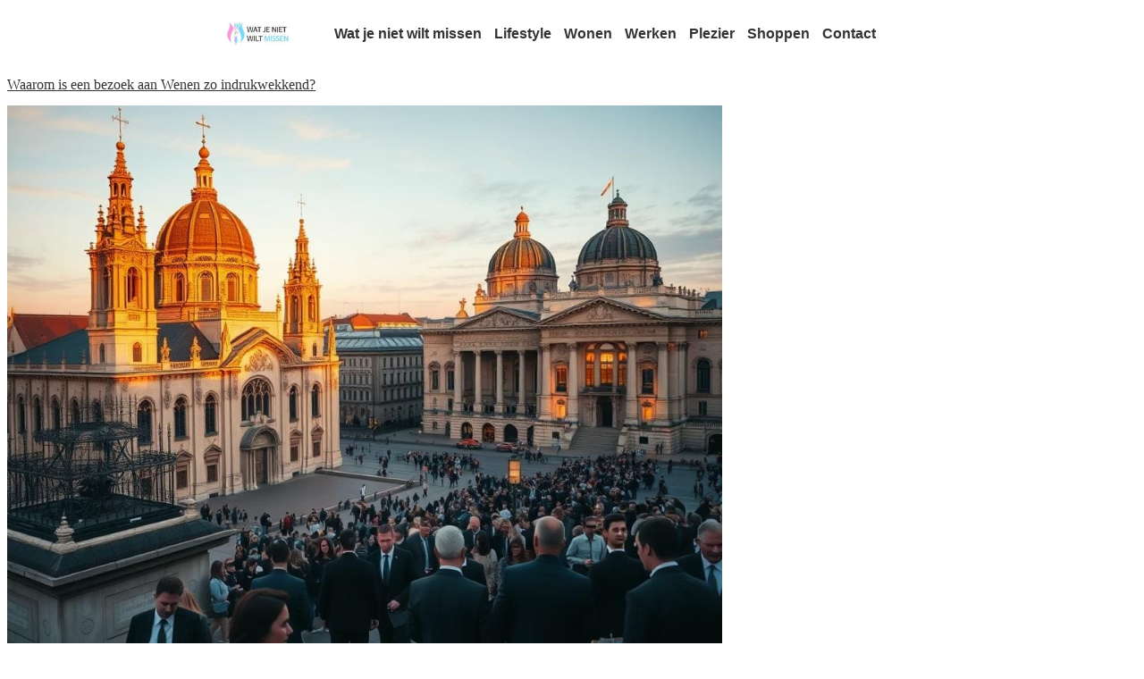

--- FILE ---
content_type: text/html; charset=UTF-8
request_url: https://watjenietwiltmissen.be/tag/oostenrijkse-geschiedenis/
body_size: 19433
content:
<!doctype html>
<html lang="nl-BE">
<head>
	<meta charset="UTF-8">
	<meta name="viewport" content="width=device-width, initial-scale=1">
	<link rel="profile" href="https://gmpg.org/xfn/11">
	<title>Oostenrijkse geschiedenis | watjenietwiltmissen.be</title><style id="wphb-used-css-post_tag">@charset "UTF-8";img.emoji,img.wp-smiley{display:inline!important;border:none!important;box-shadow:none!important;height:1em!important;width:1em!important;margin:0 .07em!important;vertical-align:-.1em!important;background:0 0!important;padding:0!important}/*! This file is auto-generated */.wp-block-button__link{color:#fff;background-color:#32373c;border-radius:9999px;box-shadow:none;text-decoration:none;padding:calc(.667em + 2px) calc(1.333em + 2px);font-size:1.125em}.wp-block-file__button{background:#32373c;color:#fff;text-decoration:none}body{--wp--preset--color--black:#000000;--wp--preset--color--cyan-bluish-gray:#abb8c3;--wp--preset--color--white:#ffffff;--wp--preset--color--pale-pink:#f78da7;--wp--preset--color--vivid-red:#cf2e2e;--wp--preset--color--luminous-vivid-orange:#ff6900;--wp--preset--color--luminous-vivid-amber:#fcb900;--wp--preset--color--light-green-cyan:#7bdcb5;--wp--preset--color--vivid-green-cyan:#00d084;--wp--preset--color--pale-cyan-blue:#8ed1fc;--wp--preset--color--vivid-cyan-blue:#0693e3;--wp--preset--color--vivid-purple:#9b51e0;--wp--preset--gradient--vivid-cyan-blue-to-vivid-purple:linear-gradient(135deg,rgba(6,147,227,1) 0%,rgb(155,81,224) 100%);--wp--preset--gradient--light-green-cyan-to-vivid-green-cyan:linear-gradient(135deg,rgb(122,220,180) 0%,rgb(0,208,130) 100%);--wp--preset--gradient--luminous-vivid-amber-to-luminous-vivid-orange:linear-gradient(135deg,rgba(252,185,0,1) 0%,rgba(255,105,0,1) 100%);--wp--preset--gradient--luminous-vivid-orange-to-vivid-red:linear-gradient(135deg,rgba(255,105,0,1) 0%,rgb(207,46,46) 100%);--wp--preset--gradient--very-light-gray-to-cyan-bluish-gray:linear-gradient(135deg,rgb(238,238,238) 0%,rgb(169,184,195) 100%);--wp--preset--gradient--cool-to-warm-spectrum:linear-gradient(135deg,rgb(74,234,220) 0%,rgb(151,120,209) 20%,rgb(207,42,186) 40%,rgb(238,44,130) 60%,rgb(251,105,98) 80%,rgb(254,248,76) 100%);--wp--preset--gradient--blush-light-purple:linear-gradient(135deg,rgb(255,206,236) 0%,rgb(152,150,240) 100%);--wp--preset--gradient--blush-bordeaux:linear-gradient(135deg,rgb(254,205,165) 0%,rgb(254,45,45) 50%,rgb(107,0,62) 100%);--wp--preset--gradient--luminous-dusk:linear-gradient(135deg,rgb(255,203,112) 0%,rgb(199,81,192) 50%,rgb(65,88,208) 100%);--wp--preset--gradient--pale-ocean:linear-gradient(135deg,rgb(255,245,203) 0%,rgb(182,227,212) 50%,rgb(51,167,181) 100%);--wp--preset--gradient--electric-grass:linear-gradient(135deg,rgb(202,248,128) 0%,rgb(113,206,126) 100%);--wp--preset--gradient--midnight:linear-gradient(135deg,rgb(2,3,129) 0%,rgb(40,116,252) 100%);--wp--preset--font-size--small:13px;--wp--preset--font-size--medium:20px;--wp--preset--font-size--large:36px;--wp--preset--font-size--x-large:42px}body .is-layout-flow>.alignleft{float:left;margin-inline-start:0;margin-inline-end:2em}body .is-layout-flow>.alignright{float:right;margin-inline-start:2em;margin-inline-end:0}body .is-layout-flow>.aligncenter{margin-left:auto!important;margin-right:auto!important}body .is-layout-constrained>.alignleft{float:left;margin-inline-start:0;margin-inline-end:2em}body .is-layout-constrained>.alignright{float:right;margin-inline-start:2em;margin-inline-end:0}body .is-layout-constrained>.aligncenter{margin-left:auto!important;margin-right:auto!important}body .is-layout-constrained>:where(:not(.alignleft):not(.alignright):not(.alignfull)){max-width:var(--wp--style--global--content-size);margin-left:auto!important;margin-right:auto!important}body .is-layout-constrained>.alignwide{max-width:var(--wp--style--global--wide-size)}body .is-layout-flex{display:flex}body .is-layout-flex{flex-wrap:wrap;align-items:center}body .is-layout-flex>*{margin:0}body .is-layout-grid{display:grid}body .is-layout-grid>*{margin:0}.has-black-color{color:var(--wp--preset--color--black)!important}.has-cyan-bluish-gray-color{color:var(--wp--preset--color--cyan-bluish-gray)!important}.has-white-color{color:var(--wp--preset--color--white)!important}.has-pale-pink-color{color:var(--wp--preset--color--pale-pink)!important}.has-vivid-red-color{color:var(--wp--preset--color--vivid-red)!important}.has-luminous-vivid-orange-color{color:var(--wp--preset--color--luminous-vivid-orange)!important}.has-luminous-vivid-amber-color{color:var(--wp--preset--color--luminous-vivid-amber)!important}.has-light-green-cyan-color{color:var(--wp--preset--color--light-green-cyan)!important}.has-vivid-green-cyan-color{color:var(--wp--preset--color--vivid-green-cyan)!important}.has-pale-cyan-blue-color{color:var(--wp--preset--color--pale-cyan-blue)!important}.has-vivid-cyan-blue-color{color:var(--wp--preset--color--vivid-cyan-blue)!important}.has-vivid-purple-color{color:var(--wp--preset--color--vivid-purple)!important}.has-black-background-color{background-color:var(--wp--preset--color--black)!important}.has-cyan-bluish-gray-background-color{background-color:var(--wp--preset--color--cyan-bluish-gray)!important}.has-white-background-color{background-color:var(--wp--preset--color--white)!important}.has-pale-pink-background-color{background-color:var(--wp--preset--color--pale-pink)!important}.has-vivid-red-background-color{background-color:var(--wp--preset--color--vivid-red)!important}.has-luminous-vivid-orange-background-color{background-color:var(--wp--preset--color--luminous-vivid-orange)!important}.has-luminous-vivid-amber-background-color{background-color:var(--wp--preset--color--luminous-vivid-amber)!important}.has-light-green-cyan-background-color{background-color:var(--wp--preset--color--light-green-cyan)!important}.has-vivid-green-cyan-background-color{background-color:var(--wp--preset--color--vivid-green-cyan)!important}.has-pale-cyan-blue-background-color{background-color:var(--wp--preset--color--pale-cyan-blue)!important}.has-vivid-cyan-blue-background-color{background-color:var(--wp--preset--color--vivid-cyan-blue)!important}.has-vivid-purple-background-color{background-color:var(--wp--preset--color--vivid-purple)!important}.has-black-border-color{border-color:var(--wp--preset--color--black)!important}.has-cyan-bluish-gray-border-color{border-color:var(--wp--preset--color--cyan-bluish-gray)!important}.has-white-border-color{border-color:var(--wp--preset--color--white)!important}.has-pale-pink-border-color{border-color:var(--wp--preset--color--pale-pink)!important}.has-vivid-red-border-color{border-color:var(--wp--preset--color--vivid-red)!important}.has-luminous-vivid-orange-border-color{border-color:var(--wp--preset--color--luminous-vivid-orange)!important}.has-luminous-vivid-amber-border-color{border-color:var(--wp--preset--color--luminous-vivid-amber)!important}.has-light-green-cyan-border-color{border-color:var(--wp--preset--color--light-green-cyan)!important}.has-vivid-green-cyan-border-color{border-color:var(--wp--preset--color--vivid-green-cyan)!important}.has-pale-cyan-blue-border-color{border-color:var(--wp--preset--color--pale-cyan-blue)!important}.has-vivid-cyan-blue-border-color{border-color:var(--wp--preset--color--vivid-cyan-blue)!important}.has-vivid-purple-border-color{border-color:var(--wp--preset--color--vivid-purple)!important}.has-vivid-cyan-blue-to-vivid-purple-gradient-background{background:var(--wp--preset--gradient--vivid-cyan-blue-to-vivid-purple)!important}.has-light-green-cyan-to-vivid-green-cyan-gradient-background{background:var(--wp--preset--gradient--light-green-cyan-to-vivid-green-cyan)!important}.has-luminous-vivid-amber-to-luminous-vivid-orange-gradient-background{background:var(--wp--preset--gradient--luminous-vivid-amber-to-luminous-vivid-orange)!important}.has-luminous-vivid-orange-to-vivid-red-gradient-background{background:var(--wp--preset--gradient--luminous-vivid-orange-to-vivid-red)!important}.has-very-light-gray-to-cyan-bluish-gray-gradient-background{background:var(--wp--preset--gradient--very-light-gray-to-cyan-bluish-gray)!important}.has-cool-to-warm-spectrum-gradient-background{background:var(--wp--preset--gradient--cool-to-warm-spectrum)!important}.has-blush-light-purple-gradient-background{background:var(--wp--preset--gradient--blush-light-purple)!important}.has-blush-bordeaux-gradient-background{background:var(--wp--preset--gradient--blush-bordeaux)!important}.has-luminous-dusk-gradient-background{background:var(--wp--preset--gradient--luminous-dusk)!important}.has-pale-ocean-gradient-background{background:var(--wp--preset--gradient--pale-ocean)!important}.has-electric-grass-gradient-background{background:var(--wp--preset--gradient--electric-grass)!important}.has-midnight-gradient-background{background:var(--wp--preset--gradient--midnight)!important}.has-small-font-size{font-size:var(--wp--preset--font-size--small)!important}.has-medium-font-size{font-size:var(--wp--preset--font-size--medium)!important}.has-large-font-size{font-size:var(--wp--preset--font-size--large)!important}.has-x-large-font-size{font-size:var(--wp--preset--font-size--x-large)!important}.wp-block-navigation a:where(:not(.wp-element-button)){color:inherit}.wp-block-pullquote{font-size:1.5em;line-height:1.6}.no-js img.lazyload{display:none}figure.wp-block-image img.lazyloading{min-width:150px}.lazyload,.lazyloading{opacity:0}.lazyloaded{opacity:1;transition:opacity .4s;transition-delay:0s}/*! elementor - v3.20.0 - 10-04-2024 */.elementor-widget-image{text-align:center}.elementor-widget-image a{display:inline-block}.elementor-widget-image img{vertical-align:middle;display:inline-block}/*! elementor - v3.20.0 - 10-04-2024 */.elementor-widget-text-editor.elementor-drop-cap-view-stacked .elementor-drop-cap{background-color:#69727d;color:#fff}.elementor-widget-text-editor.elementor-drop-cap-view-framed .elementor-drop-cap{color:#69727d;border:3px solid;background-color:transparent}.elementor-widget-text-editor:not(.elementor-drop-cap-view-default) .elementor-drop-cap{margin-top:8px}.elementor-widget-text-editor:not(.elementor-drop-cap-view-default) .elementor-drop-cap-letter{width:1em;height:1em}.elementor-widget-text-editor .elementor-drop-cap{float:left;text-align:center;line-height:1;font-size:50px}.elementor-widget-text-editor .elementor-drop-cap-letter{display:inline-block}/*! elementor - v3.20.0 - 10-04-2024 */.elementor-heading-title{padding:0;margin:0;line-height:1}.elementor-widget-heading .elementor-heading-title[class*=elementor-size-]>a{color:inherit;font-size:inherit;line-height:inherit}.elementor-widget-heading .elementor-heading-title.elementor-size-small{font-size:15px}.elementor-widget-heading .elementor-heading-title.elementor-size-medium{font-size:19px}.elementor-widget-heading .elementor-heading-title.elementor-size-large{font-size:29px}.elementor-widget-heading .elementor-heading-title.elementor-size-xl{font-size:39px}.elementor-widget-heading .elementor-heading-title.elementor-size-xxl{font-size:59px}.wp-block-button__link{box-sizing:border-box;cursor:pointer;display:inline-block;text-align:center;word-break:break-word}.wp-block-button__link.aligncenter{text-align:center}.wp-block-button__link.alignright{text-align:right}.wp-block-columns{align-items:normal!important;box-sizing:border-box;display:flex;flex-wrap:wrap!important}@media (min-width:782px){.wp-block-columns{flex-wrap:nowrap!important}}.wp-block-image img{box-sizing:border-box;height:auto;max-width:100%;vertical-align:bottom}.wp-block-image[style*=border-radius] img,.wp-block-image[style*=border-radius]>a{border-radius:inherit}.wp-block-image.aligncenter{text-align:center}.wp-block-image.alignfull img,.wp-block-image.alignwide img{height:auto;width:100%}.wp-block-image .aligncenter,.wp-block-image .alignleft,.wp-block-image .alignright,.wp-block-image.aligncenter,.wp-block-image.alignleft,.wp-block-image.alignright{display:table}.wp-block-image .alignleft{float:left;margin:.5em 1em .5em 0}.wp-block-image .alignright{float:right;margin:.5em 0 .5em 1em}.wp-block-image .aligncenter{margin-left:auto;margin-right:auto}.wp-block-image :where(.has-border-color){border-style:solid}.wp-block-image :where([style*=border-top-color]){border-top-style:solid}.wp-block-image :where([style*=border-right-color]){border-right-style:solid}.wp-block-image :where([style*=border-bottom-color]){border-bottom-style:solid}.wp-block-image :where([style*=border-left-color]){border-left-style:solid}.wp-block-image :where([style*=border-width]){border-style:solid}.wp-block-image :where([style*=border-top-width]){border-top-style:solid}.wp-block-image :where([style*=border-right-width]){border-right-style:solid}.wp-block-image :where([style*=border-bottom-width]){border-bottom-style:solid}.wp-block-image :where([style*=border-left-width]){border-left-style:solid}.wp-block-image figure{margin:0}@keyframes turn-off-visibility{0%{opacity:1;visibility:visible}99%{opacity:0;visibility:visible}to{opacity:0;visibility:hidden}}@keyframes lightbox-zoom-out{0%{transform:translate(-50%,-50%) scale(1);visibility:visible}99%{visibility:visible}to{transform:translate(calc((-100vw + var(--wp--lightbox-scrollbar-width))/ 2 + var(--wp--lightbox-initial-left-position)),calc(-50vh + var(--wp--lightbox-initial-top-position))) scale(var(--wp--lightbox-scale));visibility:hidden}}ul{box-sizing:border-box}.wp-block-navigation{position:relative}.wp-block-navigation ul{margin-bottom:0;margin-left:0;margin-top:0;padding-left:0}.wp-block-navigation ul,.wp-block-navigation ul li{list-style:none;padding:0}.wp-block-navigation:where(:not([class*=has-text-decoration])) a{text-decoration:none}.wp-block-navigation:where(:not([class*=has-text-decoration])) a:active,.wp-block-navigation:where(:not([class*=has-text-decoration])) a:focus{text-decoration:none}:where(p.has-text-color:not(.has-link-color)) a{color:inherit}.wp-block-pullquote{box-sizing:border-box;overflow-wrap:break-word;padding:4em 0;text-align:center}.wp-block-pullquote p{color:inherit}.wp-block-pullquote p{margin-top:0}.wp-block-pullquote p:last-child{margin-bottom:0}.wp-block-pullquote.alignleft,.wp-block-pullquote.alignright{max-width:420px}.wp-block-pullquote footer{position:relative}.wp-block-post-template{list-style:none;margin-bottom:0;margin-top:0;max-width:100%;padding:0}.wp-block-post-template.wp-block-post-template{background:0 0}.wp-element-button{cursor:pointer}:root{}:root .has-midnight-gradient-background{background:linear-gradient(135deg,#020381,#2874fc)}.aligncenter{clear:both}html :where(.has-border-color){border-style:solid}html :where([style*=border-top-color]){border-top-style:solid}html :where([style*=border-right-color]){border-right-style:solid}html :where([style*=border-bottom-color]){border-bottom-style:solid}html :where([style*=border-left-color]){border-left-style:solid}html :where([style*=border-width]){border-style:solid}html :where([style*=border-top-width]){border-top-style:solid}html :where([style*=border-right-width]){border-right-style:solid}html :where([style*=border-bottom-width]){border-bottom-style:solid}html :where([style*=border-left-width]){border-left-style:solid}html :where(img[class*=wp-image-]){height:auto;max-width:100%}html :where(.is-position-sticky){}@media screen and (max-width:600px){html :where(.is-position-sticky){}}.lazyloaded:not(.elementor-motion-effects-element-type-background),body.e-lazyload .lazyloaded{--e-bg-lazyload-loaded:var(--e-bg-lazyload)}/*! elementor - v3.20.0 - 10-04-2024 */.elementor-screen-only{position:absolute;top:-10000em;width:1px;height:1px;margin:-1px;padding:0;overflow:hidden;clip:rect(0,0,0,0);border:0}.elementor *,.elementor :after,.elementor :before{box-sizing:border-box}.elementor a{box-shadow:none;text-decoration:none}.elementor img{height:auto;max-width:100%;border:none;border-radius:0;box-shadow:none}.elementor .elementor-widget:not(.elementor-widget-text-editor):not(.elementor-widget-theme-post-content) figure{margin:0}.elementor object{max-width:100%;width:100%;margin:0;line-height:1;border:none}.elementor-widget-wrap .elementor-element.elementor-widget__width-initial{max-width:100%}.elementor-element{--flex-direction:initial;--flex-wrap:initial;--justify-content:initial;--align-items:initial;--align-content:initial;--gap:initial;--flex-basis:initial;--flex-grow:initial;--flex-shrink:initial;--order:initial;--align-self:initial;flex-basis:var(--flex-basis);flex-grow:var(--flex-grow);flex-shrink:var(--flex-shrink);order:var(--order);align-self:var(--align-self)}.elementor-element:where(.e-con-full,.elementor-widget){flex-direction:var(--flex-direction);flex-wrap:var(--flex-wrap);justify-content:var(--justify-content);align-items:var(--align-items);align-content:var(--align-content);gap:var(--gap)}:root{}.elementor-section{position:relative}.elementor-section .elementor-container{display:flex;margin-right:auto;margin-left:auto;position:relative}@media (max-width:1024px){.elementor-section .elementor-container{flex-wrap:wrap}}.elementor-section.elementor-section-boxed>.elementor-container{max-width:1140px}.elementor-section.elementor-section-items-middle>.elementor-container{align-items:center}.elementor-widget-wrap{position:relative;width:100%;flex-wrap:wrap;align-content:flex-start}.elementor:not(.elementor-bc-flex-widget) .elementor-widget-wrap{display:flex}.elementor-widget-wrap>.elementor-element{width:100%}.elementor-widget{position:relative}.elementor-widget:not(:last-child){margin-bottom:20px}.elementor-widget:not(:last-child).elementor-widget__width-initial{margin-bottom:0}.elementor-column{position:relative;min-height:1px;display:flex}.elementor-column-gap-default>.elementor-column>.elementor-element-populated{padding:10px}@media (min-width:768px){.elementor-column.elementor-col-33{width:33.333%}.elementor-column.elementor-col-100{width:100%}}@media (max-width:767px){.elementor-column{width:100%}}.elementor-element .elementor-widget-container{transition:background .3s,border .3s,border-radius .3s,box-shadow .3s,transform var(--e-transform-transition-duration,.4s)}.elementor-element{--swiper-theme-color:#000;--swiper-navigation-size:44px;--swiper-pagination-bullet-size:6px;--swiper-pagination-bullet-horizontal-gap:6px}:root{}.swiper{margin-left:auto;margin-right:auto;position:relative;overflow:hidden;list-style:none;padding:0;z-index:1}:root{}@keyframes swiper-preloader-spin{0%{transform:rotate(0)}100%{transform:rotate(360deg)}}.elementor-kit-10{--e-global-color-primary:#FFFFFF;--e-global-color-secondary:#131313;--e-global-color-text:#333333;--e-global-color-accent:#9F9F9F;--e-global-color-4d2108a:#C0C0C0;--e-global-color-2919d34:#1FBEE4;--e-global-color-33ff35f:#F44090;--e-global-typography-primary-font-weight:600;--e-global-typography-secondary-font-weight:600;--e-global-typography-text-font-weight:400;--e-global-typography-accent-font-weight:600;--e-global-typography-b10ea46-font-weight:400;color:var(--e-global-color-text);font-family:var( --e-global-typography-text-font-family ),Helvetica;font-size:var( --e-global-typography-text-font-size );font-weight:var(--e-global-typography-text-font-weight);line-height:var( --e-global-typography-text-line-height );background-color:var(--e-global-color-primary)}.elementor-kit-10 p{margin-bottom:16px}.elementor-kit-10 a{color:var(--e-global-color-text);font-family:var( --e-global-typography-text-font-family ),Helvetica;font-size:var( --e-global-typography-text-font-size );font-weight:var(--e-global-typography-text-font-weight);line-height:var( --e-global-typography-text-line-height )}.elementor-kit-10 a:hover{color:#e65757}.elementor-kit-10 h2{font-family:var( --e-global-typography-secondary-font-family ),Helvetica;font-size:var( --e-global-typography-secondary-font-size );font-weight:var(--e-global-typography-secondary-font-weight);line-height:var( --e-global-typography-secondary-line-height )}.elementor-section.elementor-section-boxed>.elementor-container{max-width:1140px}.elementor-widget:not(:last-child){margin-block-end:20px}.elementor-element{}@media(max-width:1024px){.elementor-kit-10{font-size:var( --e-global-typography-text-font-size );line-height:var( --e-global-typography-text-line-height )}.elementor-kit-10 a{font-size:var( --e-global-typography-text-font-size );line-height:var( --e-global-typography-text-line-height )}.elementor-kit-10 h2{font-size:var( --e-global-typography-secondary-font-size );line-height:var( --e-global-typography-secondary-line-height )}.elementor-section.elementor-section-boxed>.elementor-container{max-width:1024px}}@media(max-width:767px){.elementor-kit-10{font-size:var( --e-global-typography-text-font-size );line-height:var( --e-global-typography-text-line-height )}.elementor-kit-10 a{font-size:var( --e-global-typography-text-font-size );line-height:var( --e-global-typography-text-line-height )}.elementor-kit-10 h2{font-size:var( --e-global-typography-secondary-font-size );line-height:var( --e-global-typography-secondary-line-height )}.elementor-section.elementor-section-boxed>.elementor-container{max-width:767px}}/*! elementor-pro - v3.20.0 - 10-04-2024 */.elementor-location-footer:before,.elementor-location-header:before{content:"";display:table;clear:both}.elementor-widget-heading .elementor-heading-title{color:var(--e-global-color-primary);font-family:var( --e-global-typography-primary-font-family ),Helvetica;font-size:var( --e-global-typography-primary-font-size );font-weight:var(--e-global-typography-primary-font-weight);line-height:var( --e-global-typography-primary-line-height )}.elementor-widget-text-editor{color:var(--e-global-color-text);font-family:var( --e-global-typography-text-font-family ),Helvetica;font-size:var( --e-global-typography-text-font-size );font-weight:var(--e-global-typography-text-font-weight);line-height:var( --e-global-typography-text-line-height )}.elementor-widget-text-editor.elementor-drop-cap-view-stacked .elementor-drop-cap{background-color:var(--e-global-color-primary)}.elementor-widget-text-editor.elementor-drop-cap-view-default .elementor-drop-cap,.elementor-widget-text-editor.elementor-drop-cap-view-framed .elementor-drop-cap{color:var(--e-global-color-primary);border-color:var(--e-global-color-primary)}.elementor-widget-nav-menu .elementor-nav-menu .elementor-item{font-family:var( --e-global-typography-primary-font-family ),Helvetica;font-size:var( --e-global-typography-primary-font-size );font-weight:var(--e-global-typography-primary-font-weight);line-height:var( --e-global-typography-primary-line-height )}.elementor-widget-nav-menu .elementor-nav-menu--main .elementor-item{color:var(--e-global-color-text);fill:var(--e-global-color-text)}.elementor-widget-nav-menu .elementor-nav-menu--main .elementor-item:focus,.elementor-widget-nav-menu .elementor-nav-menu--main .elementor-item:hover{color:var(--e-global-color-accent);fill:var(--e-global-color-accent)}.elementor-widget-nav-menu .elementor-nav-menu--main:not(.e--pointer-framed) .elementor-item:after,.elementor-widget-nav-menu .elementor-nav-menu--main:not(.e--pointer-framed) .elementor-item:before{background-color:var(--e-global-color-accent)}.elementor-widget-nav-menu{--e-nav-menu-divider-color:var(--e-global-color-text)}.elementor-widget-nav-menu .elementor-nav-menu--dropdown .elementor-item{font-family:var( --e-global-typography-accent-font-family ),Helvetica;font-size:var( --e-global-typography-accent-font-size );font-weight:var(--e-global-typography-accent-font-weight)}@media(max-width:1024px){.elementor-widget-heading .elementor-heading-title{font-size:var( --e-global-typography-primary-font-size );line-height:var( --e-global-typography-primary-line-height )}.elementor-widget-text-editor{font-size:var( --e-global-typography-text-font-size );line-height:var( --e-global-typography-text-line-height )}.elementor-widget-nav-menu .elementor-nav-menu .elementor-item{font-size:var( --e-global-typography-primary-font-size );line-height:var( --e-global-typography-primary-line-height )}.elementor-widget-nav-menu .elementor-nav-menu--dropdown .elementor-item{font-size:var( --e-global-typography-accent-font-size )}}@media(max-width:767px){.elementor-widget-heading .elementor-heading-title{font-size:var( --e-global-typography-primary-font-size );line-height:var( --e-global-typography-primary-line-height )}.elementor-widget-text-editor{font-size:var( --e-global-typography-text-font-size );line-height:var( --e-global-typography-text-line-height )}.elementor-widget-nav-menu .elementor-nav-menu .elementor-item{font-size:var( --e-global-typography-primary-font-size );line-height:var( --e-global-typography-primary-line-height )}.elementor-widget-nav-menu .elementor-nav-menu--dropdown .elementor-item{font-size:var( --e-global-typography-accent-font-size )}}.elementor-26 .elementor-element.elementor-element-b254294>.elementor-container{max-width:800px;min-height:65px}.elementor-26 .elementor-element.elementor-element-b254294:not(.elementor-motion-effects-element-type-background){background-color:var(--e-global-color-primary)}.elementor-26 .elementor-element.elementor-element-b254294{transition:background .3s,border .3s,border-radius .3s,box-shadow .3s}.elementor-26 .elementor-element.elementor-element-511f6480{text-align:left;width:var(--container-widget-width,10.185%);max-width:10.185%;--container-widget-width:10.185%}.elementor-26 .elementor-element.elementor-element-511f6480 img{width:100%}.elementor-26 .elementor-element.elementor-element-7207d09f .elementor-menu-toggle{margin:0 auto}.elementor-26 .elementor-element.elementor-element-7207d09f .elementor-nav-menu .elementor-item{font-family:Helvetica,Helvetica;font-size:16px;font-weight:700;line-height:1em}.elementor-26 .elementor-element.elementor-element-7207d09f .elementor-nav-menu--main .elementor-item{color:var(--e-global-color-text);fill:var(--e-global-color-text);padding-left:2px;padding-right:2px}.elementor-26 .elementor-element.elementor-element-7207d09f .elementor-nav-menu--main .elementor-item:focus,.elementor-26 .elementor-element.elementor-element-7207d09f .elementor-nav-menu--main .elementor-item:hover{color:var(--e-global-color-33ff35f);fill:var(--e-global-color-33ff35f)}.elementor-26 .elementor-element.elementor-element-7207d09f{--e-nav-menu-horizontal-menu-item-margin:calc( 10px / 2 );width:var(--container-widget-width,89%);max-width:89%;--container-widget-width:89%;align-self:center}.elementor-26 .elementor-element.elementor-element-7207d09f .elementor-nav-menu--main:not(.elementor-nav-menu--layout-horizontal) .elementor-nav-menu>li:not(:last-child){margin-bottom:10px}.elementor-26 .elementor-element.elementor-element-7207d09f>.elementor-widget-container{margin:-6px 0 0 0}.elementor-24 .elementor-element.elementor-element-f89b38f{text-align:center}.elementor-24 .elementor-element.elementor-element-18662273>.elementor-container{max-width:800px}.elementor-24 .elementor-element.elementor-element-18662273:not(.elementor-motion-effects-element-type-background){background-color:var(--e-global-color-primary)}.elementor-24 .elementor-element.elementor-element-18662273{border-style:solid;border-width:1px 0 1px 0;border-color:var(--e-global-color-secondary);transition:background .3s,border .3s,border-radius .3s,box-shadow .3s}.elementor-24 .elementor-element.elementor-element-18662273 a{color:var(--e-global-color-secondary)}.elementor-24 .elementor-element.elementor-element-18662273 a:hover{color:var(--e-global-color-2919d34)}.elementor-24 .elementor-element.elementor-element-1d3782da:not(.elementor-motion-effects-element-type-background)>.elementor-widget-wrap{background-color:var(--e-global-color-primary)}.elementor-24 .elementor-element.elementor-element-1d3782da>.elementor-element-populated{transition:background .3s,border .3s,border-radius .3s,box-shadow .3s}.elementor-24 .elementor-element.elementor-element-685338f8 img{width:80%}.elementor-24 .elementor-element.elementor-element-685338f8>.elementor-widget-container{margin:20px 20px 20px 20px}.elementor-24 .elementor-element.elementor-element-5dcb92ea{text-align:center}.elementor-24 .elementor-element.elementor-element-5dcb92ea .elementor-heading-title{color:var(--e-global-color-text);font-family:var( --e-global-typography-b10ea46-font-family ),Helvetica;font-size:var( --e-global-typography-b10ea46-font-size );font-weight:var(--e-global-typography-b10ea46-font-weight);line-height:var( --e-global-typography-b10ea46-line-height );letter-spacing:var( --e-global-typography-b10ea46-letter-spacing );word-spacing:var(--e-global-typography-b10ea46-word-spacing)}.elementor-24 .elementor-element.elementor-element-4a5f5c5e{text-align:center}.elementor-24 .elementor-element.elementor-element-4a5f5c5e .elementor-heading-title{color:var(--e-global-color-text);font-family:var( --e-global-typography-b10ea46-font-family ),Helvetica;font-size:var( --e-global-typography-b10ea46-font-size );font-weight:var(--e-global-typography-b10ea46-font-weight);line-height:var( --e-global-typography-b10ea46-line-height );letter-spacing:var( --e-global-typography-b10ea46-letter-spacing );word-spacing:var(--e-global-typography-b10ea46-word-spacing)}.elementor-24 .elementor-element.elementor-element-4a5f5c5e>.elementor-widget-container{margin:-17px 0 0 0}.elementor-24 .elementor-element.elementor-element-642708fa>.elementor-element-populated{border-style:solid;border-width:0 1px 0 1px;border-color:var(--e-global-color-4d2108a);transition:background .3s,border .3s,border-radius .3s,box-shadow .3s}.elementor-24 .elementor-element.elementor-element-1a85a43d .elementor-heading-title{color:var(--e-global-color-33ff35f);font-family:var( --e-global-typography-accent-font-family ),Helvetica;font-size:var( --e-global-typography-accent-font-size );font-weight:var(--e-global-typography-accent-font-weight);line-height:var( --e-global-typography-accent-line-height )}.elementor-24 .elementor-element.elementor-element-1a85a43d>.elementor-widget-container{padding:20px 20px 0 20px}.elementor-24 .elementor-element.elementor-element-5b5f7b58 .elementor-nav-menu .elementor-item{font-family:var( --e-global-typography-accent-font-family ),Helvetica;font-size:var( --e-global-typography-accent-font-size );font-weight:var(--e-global-typography-accent-font-weight);line-height:var( --e-global-typography-accent-line-height )}.elementor-24 .elementor-element.elementor-element-5b5f7b58 .elementor-nav-menu--main .elementor-item{color:var(--e-global-color-secondary);fill:var(--e-global-color-secondary);padding-left:0;padding-right:0;padding-top:3px;padding-bottom:3px}.elementor-24 .elementor-element.elementor-element-5b5f7b58 .elementor-nav-menu--main .elementor-item:focus,.elementor-24 .elementor-element.elementor-element-5b5f7b58 .elementor-nav-menu--main .elementor-item:hover{color:var(--e-global-color-2919d34);fill:var(--e-global-color-2919d34)}.elementor-24 .elementor-element.elementor-element-5b5f7b58>.elementor-widget-container{padding:0 20px 20px 20px}.elementor-24 .elementor-element.elementor-element-6cdee21a>.elementor-element-populated{border-style:solid;border-width:0 1px 0 0;border-color:var(--e-global-color-4d2108a);transition:background .3s,border .3s,border-radius .3s,box-shadow .3s}.elementor-24 .elementor-element.elementor-element-6cdee21a .elementor-element-populated a:hover{color:var(--e-global-color-2919d34)}.elementor-24 .elementor-element.elementor-element-13339462>.elementor-container{max-width:780px;min-height:72px}.elementor-24 .elementor-element.elementor-element-13339462>.elementor-container>.elementor-column>.elementor-widget-wrap{align-content:center;align-items:center}.elementor-24 .elementor-element.elementor-element-13339462:not(.elementor-motion-effects-element-type-background){background-color:var(--e-global-color-secondary)}.elementor-24 .elementor-element.elementor-element-13339462{transition:background .3s,border .3s,border-radius .3s,box-shadow .3s;padding:50px 0 50px 0}.elementor-24 .elementor-element.elementor-element-44254368{text-align:center}.elementor-24 .elementor-element.elementor-element-44254368 .elementor-heading-title{font-family:var( --e-global-typography-b10ea46-font-family ),Helvetica;font-size:var( --e-global-typography-b10ea46-font-size );font-weight:var(--e-global-typography-b10ea46-font-weight);line-height:var( --e-global-typography-b10ea46-line-height );letter-spacing:var( --e-global-typography-b10ea46-letter-spacing );word-spacing:var(--e-global-typography-b10ea46-word-spacing)}.elementor-24 .elementor-element.elementor-element-59092c79{text-align:center}.elementor-24 .elementor-element.elementor-element-59092c79 .elementor-heading-title{color:var(--e-global-color-accent);font-family:var( --e-global-typography-b10ea46-font-family ),Helvetica;font-size:var( --e-global-typography-b10ea46-font-size );font-weight:var(--e-global-typography-b10ea46-font-weight);line-height:var( --e-global-typography-b10ea46-line-height );letter-spacing:var( --e-global-typography-b10ea46-letter-spacing );word-spacing:var(--e-global-typography-b10ea46-word-spacing)}.elementor-24 .elementor-element.elementor-element-b2cc1fa{text-align:center}.elementor-24 .elementor-element.elementor-element-b2cc1fa .elementor-heading-title{color:var(--e-global-color-4d2108a);font-family:var( --e-global-typography-accent-font-family ),Helvetica;font-size:var( --e-global-typography-accent-font-size );font-weight:var(--e-global-typography-accent-font-weight);line-height:var( --e-global-typography-accent-line-height )}.elementor-24 .elementor-element.elementor-element-62b76a8{text-align:center}.elementor-24 .elementor-element.elementor-element-62b76a8 .elementor-heading-title{color:var(--e-global-color-33ff35f);font-size:15px;font-weight:300}.elementor-24 .elementor-element.elementor-element-62b76a8>.elementor-widget-container{padding:15px 0 0 0}@media(min-width:768px){.elementor-24 .elementor-element.elementor-element-1d3782da{width:29.582%}.elementor-24 .elementor-element.elementor-element-642708fa{width:34.875%}.elementor-24 .elementor-element.elementor-element-6cdee21a{width:35.207%}}@media(max-width:1024px){.elementor-24 .elementor-element.elementor-element-5dcb92ea .elementor-heading-title{font-size:var( --e-global-typography-b10ea46-font-size );line-height:var( --e-global-typography-b10ea46-line-height );letter-spacing:var( --e-global-typography-b10ea46-letter-spacing );word-spacing:var(--e-global-typography-b10ea46-word-spacing)}.elementor-24 .elementor-element.elementor-element-4a5f5c5e .elementor-heading-title{font-size:var( --e-global-typography-b10ea46-font-size );line-height:var( --e-global-typography-b10ea46-line-height );letter-spacing:var( --e-global-typography-b10ea46-letter-spacing );word-spacing:var(--e-global-typography-b10ea46-word-spacing)}.elementor-24 .elementor-element.elementor-element-1a85a43d .elementor-heading-title{font-size:var( --e-global-typography-accent-font-size );line-height:var( --e-global-typography-accent-line-height )}.elementor-24 .elementor-element.elementor-element-5b5f7b58 .elementor-nav-menu .elementor-item{font-size:var( --e-global-typography-accent-font-size );line-height:var( --e-global-typography-accent-line-height )}.elementor-24 .elementor-element.elementor-element-13339462{padding:30px 25px 30px 25px}.elementor-24 .elementor-element.elementor-element-44254368 .elementor-heading-title{font-size:var( --e-global-typography-b10ea46-font-size );line-height:var( --e-global-typography-b10ea46-line-height );letter-spacing:var( --e-global-typography-b10ea46-letter-spacing );word-spacing:var(--e-global-typography-b10ea46-word-spacing)}.elementor-24 .elementor-element.elementor-element-59092c79 .elementor-heading-title{font-size:var( --e-global-typography-b10ea46-font-size );line-height:var( --e-global-typography-b10ea46-line-height );letter-spacing:var( --e-global-typography-b10ea46-letter-spacing );word-spacing:var(--e-global-typography-b10ea46-word-spacing)}.elementor-24 .elementor-element.elementor-element-b2cc1fa .elementor-heading-title{font-size:var( --e-global-typography-accent-font-size );line-height:var( --e-global-typography-accent-line-height )}}@media(max-width:767px){.elementor-24 .elementor-element.elementor-element-5dcb92ea .elementor-heading-title{font-size:var( --e-global-typography-b10ea46-font-size );line-height:var( --e-global-typography-b10ea46-line-height );letter-spacing:var( --e-global-typography-b10ea46-letter-spacing );word-spacing:var(--e-global-typography-b10ea46-word-spacing)}.elementor-24 .elementor-element.elementor-element-4a5f5c5e .elementor-heading-title{font-size:var( --e-global-typography-b10ea46-font-size );line-height:var( --e-global-typography-b10ea46-line-height );letter-spacing:var( --e-global-typography-b10ea46-letter-spacing );word-spacing:var(--e-global-typography-b10ea46-word-spacing)}.elementor-24 .elementor-element.elementor-element-1a85a43d{text-align:center}.elementor-24 .elementor-element.elementor-element-1a85a43d .elementor-heading-title{font-size:var( --e-global-typography-accent-font-size );line-height:var( --e-global-typography-accent-line-height )}.elementor-24 .elementor-element.elementor-element-5b5f7b58 .elementor-nav-menu .elementor-item{font-size:var( --e-global-typography-accent-font-size );line-height:var( --e-global-typography-accent-line-height )}.elementor-24 .elementor-element.elementor-element-13339462{padding:30px 20px 30px 20px}.elementor-24 .elementor-element.elementor-element-44254368 .elementor-heading-title{font-size:var( --e-global-typography-b10ea46-font-size );line-height:var( --e-global-typography-b10ea46-line-height );letter-spacing:var( --e-global-typography-b10ea46-letter-spacing );word-spacing:var(--e-global-typography-b10ea46-word-spacing)}.elementor-24 .elementor-element.elementor-element-59092c79 .elementor-heading-title{font-size:var( --e-global-typography-b10ea46-font-size );line-height:var( --e-global-typography-b10ea46-line-height );letter-spacing:var( --e-global-typography-b10ea46-letter-spacing );word-spacing:var(--e-global-typography-b10ea46-word-spacing)}.elementor-24 .elementor-element.elementor-element-b2cc1fa .elementor-heading-title{font-size:var( --e-global-typography-accent-font-size );line-height:var( --e-global-typography-accent-line-height )}.elementor-24 .elementor-element.elementor-element-62b76a8 .elementor-heading-title{line-height:25px}}/*! elementor-pro - v3.20.0 - 10-04-2024 */.elementor-item:after,.elementor-item:before{display:block;position:absolute;transition:.3s;transition-timing-function:cubic-bezier(.58,.3,.005,1)}.elementor-item:not(:hover):not(:focus):not(.elementor-item-active):not(.highlighted):after,.elementor-item:not(:hover):not(:focus):not(.elementor-item-active):not(.highlighted):before{opacity:0}.elementor-item:focus:after,.elementor-item:focus:before,.elementor-item:hover:after,.elementor-item:hover:before{transform:scale(1)}.elementor-nav-menu--main .elementor-nav-menu a{transition:.4s}.elementor-nav-menu--main .elementor-nav-menu a,.elementor-nav-menu--main .elementor-nav-menu a:focus,.elementor-nav-menu--main .elementor-nav-menu a:hover{padding:13px 20px}.elementor-nav-menu--main .elementor-nav-menu ul{position:absolute;width:12em;border-width:0;border-style:solid;padding:0}.elementor-nav-menu--layout-horizontal{display:flex}.elementor-nav-menu--layout-horizontal .elementor-nav-menu{display:flex;flex-wrap:wrap}.elementor-nav-menu--layout-horizontal .elementor-nav-menu a{white-space:nowrap;flex-grow:1}.elementor-nav-menu--layout-horizontal .elementor-nav-menu>li{display:flex}.elementor-nav-menu--layout-horizontal .elementor-nav-menu>li ul{top:100%!important}.elementor-nav-menu--layout-horizontal .elementor-nav-menu>li:not(:first-child)>a{margin-inline-start:var(--e-nav-menu-horizontal-menu-item-margin)}.elementor-nav-menu--layout-horizontal .elementor-nav-menu>li:not(:first-child)>ul{left:var(--e-nav-menu-horizontal-menu-item-margin)!important}.elementor-nav-menu--layout-horizontal .elementor-nav-menu>li:not(:last-child)>a{margin-inline-end:var(--e-nav-menu-horizontal-menu-item-margin)}.elementor-nav-menu--layout-horizontal .elementor-nav-menu>li:not(:last-child):after{content:var(--e-nav-menu-divider-content,none);height:var(--e-nav-menu-divider-height,35%);border-left:var(--e-nav-menu-divider-width,2px) var(--e-nav-menu-divider-style,solid) var(--e-nav-menu-divider-color,#000);border-bottom-color:var(--e-nav-menu-divider-color,#000);border-right-color:var(--e-nav-menu-divider-color,#000);border-top-color:var(--e-nav-menu-divider-color,#000);align-self:center}.elementor-nav-menu__align-start .elementor-nav-menu{margin-inline-end:auto;justify-content:flex-start}.elementor-nav-menu__align-start .elementor-nav-menu--layout-vertical>ul>li>a{justify-content:flex-start}.elementor-nav-menu__align-center .elementor-nav-menu{margin-inline-start:auto;margin-inline-end:auto;justify-content:center}.elementor-nav-menu__align-center .elementor-nav-menu--layout-vertical>ul>li>a{justify-content:center}.elementor-widget-nav-menu:not(.elementor-nav-menu--toggle) .elementor-menu-toggle{display:none}.elementor-widget-nav-menu .elementor-widget-container{display:flex;flex-direction:column}.elementor-nav-menu{position:relative;z-index:2}.elementor-nav-menu:after{content:" ";display:block;height:0;font:0/0 serif;clear:both;visibility:hidden;overflow:hidden}.elementor-nav-menu,.elementor-nav-menu li,.elementor-nav-menu ul{display:block;list-style:none;margin:0;padding:0;line-height:normal;-webkit-tap-highlight-color:transparent}.elementor-nav-menu ul{display:none}.elementor-nav-menu ul ul a,.elementor-nav-menu ul ul a:active,.elementor-nav-menu ul ul a:focus,.elementor-nav-menu ul ul a:hover{border-left:16px solid transparent}.elementor-nav-menu ul ul ul a,.elementor-nav-menu ul ul ul a:active,.elementor-nav-menu ul ul ul a:focus,.elementor-nav-menu ul ul ul a:hover{border-left:24px solid transparent}.elementor-nav-menu ul ul ul ul a,.elementor-nav-menu ul ul ul ul a:active,.elementor-nav-menu ul ul ul ul a:focus,.elementor-nav-menu ul ul ul ul a:hover{border-left:32px solid transparent}.elementor-nav-menu ul ul ul ul ul a,.elementor-nav-menu ul ul ul ul ul a:active,.elementor-nav-menu ul ul ul ul ul a:focus,.elementor-nav-menu ul ul ul ul ul a:hover{border-left:40px solid transparent}.elementor-nav-menu a,.elementor-nav-menu li{position:relative}.elementor-nav-menu li{border-width:0}.elementor-nav-menu a{display:flex;align-items:center}.elementor-nav-menu a,.elementor-nav-menu a:focus,.elementor-nav-menu a:hover{padding:10px 20px;line-height:20px}.elementor-nav-menu--dropdown .elementor-item:focus,.elementor-nav-menu--dropdown .elementor-item:hover{background-color:#3f444b;color:#fff}.elementor-menu-toggle{display:flex;align-items:center;justify-content:center;font-size:var(--nav-menu-icon-size,22px);padding:.25em;cursor:pointer;border:0 solid;border-radius:3px;background-color:rgba(0,0,0,.05);color:#33373d}.elementor-menu-toggle:not(.elementor-active) .elementor-menu-toggle__icon--close{display:none}.elementor-menu-toggle .e-font-icon-svg{fill:#33373d;height:1em;width:1em}.elementor-menu-toggle svg{width:1em;height:auto;fill:var(--nav-menu-icon-color,currentColor)}span.elementor-menu-toggle__icon--close,span.elementor-menu-toggle__icon--open{line-height:1}.elementor-nav-menu--dropdown{background-color:#fff;font-size:13px}.elementor-nav-menu--dropdown-none .elementor-menu-toggle,.elementor-nav-menu--dropdown-none .elementor-nav-menu--dropdown{display:none}.elementor-nav-menu--dropdown.elementor-nav-menu__container{margin-top:10px;transition:max-height .3s,transform .3s;transform-origin:top;overflow-y:auto;overflow-x:hidden}.elementor-nav-menu--dropdown a{color:#33373d}ul.elementor-nav-menu--dropdown a,ul.elementor-nav-menu--dropdown a:focus,ul.elementor-nav-menu--dropdown a:hover{text-shadow:none;border-left:8px solid transparent}.elementor-nav-menu--toggle{}.elementor-nav-menu--toggle .elementor-menu-toggle:not(.elementor-active)+.elementor-nav-menu__container{transform:scaleY(0);max-height:0;overflow:hidden}@media (max-width:1024px){.elementor-nav-menu--dropdown-tablet .elementor-nav-menu--main{display:none}}@media (min-width:1025px){.elementor-nav-menu--dropdown-tablet .elementor-menu-toggle,.elementor-nav-menu--dropdown-tablet .elementor-nav-menu--dropdown{display:none}.elementor-nav-menu--dropdown-tablet nav.elementor-nav-menu--dropdown.elementor-nav-menu__container{overflow-y:hidden}}</style>
<meta name='robots' content='max-image-preview:large' />
<link rel='dns-prefetch' href='//hb.wpmucdn.com' />
<link href='//hb.wpmucdn.com' rel='preconnect' />
<link rel="alternate" type="application/rss+xml" title="watjenietwiltmissen.be &raquo; feed" href="https://watjenietwiltmissen.be/feed/" />
<link rel="alternate" type="application/rss+xml" title="watjenietwiltmissen.be &raquo; reactiesfeed" href="https://watjenietwiltmissen.be/comments/feed/" />
<link rel="alternate" type="application/rss+xml" title="watjenietwiltmissen.be &raquo; Oostenrijkse geschiedenis tagfeed" href="https://watjenietwiltmissen.be/tag/oostenrijkse-geschiedenis/feed/" />
		<style>
			.lazyload,
			.lazyloading {
				max-width: 100%;
			}
		</style>
		<link rel='stylesheet' id='elementor-post-10-css' data-wphbdelayedstyle="https://watjenietwiltmissen.be/wp-content/uploads/elementor/css/post-10.css?ver=1769037522" media='all' />
<link rel='stylesheet' id='elementor-post-26-css' data-wphbdelayedstyle="https://watjenietwiltmissen.be/wp-content/uploads/elementor/css/post-26.css?ver=1769037522" media='all' />
<link rel='stylesheet' id='elementor-post-24-css' data-wphbdelayedstyle="https://watjenietwiltmissen.be/wp-content/uploads/elementor/css/post-24.css?ver=1769037522" media='all' />
<style id='wp-img-auto-sizes-contain-inline-css'>
img:is([sizes=auto i],[sizes^="auto," i]){contain-intrinsic-size:3000px 1500px}
/*# sourceURL=wp-img-auto-sizes-contain-inline-css */
</style>
<style id='wp-emoji-styles-inline-css'>

	img.wp-smiley, img.emoji {
		display: inline !important;
		border: none !important;
		box-shadow: none !important;
		height: 1em !important;
		width: 1em !important;
		margin: 0 0.07em !important;
		vertical-align: -0.1em !important;
		background: none !important;
		padding: 0 !important;
	}
/*# sourceURL=wp-emoji-styles-inline-css */
</style>
<link rel='stylesheet' id='wp-block-library-css' data-wphbdelayedstyle="https://hb.wpmucdn.com/watjenietwiltmissen.be/490daa36-6276-422f-ba45-2f8fead18e1a.css" media='all' />
<style id='global-styles-inline-css'>
:root{--wp--preset--aspect-ratio--square: 1;--wp--preset--aspect-ratio--4-3: 4/3;--wp--preset--aspect-ratio--3-4: 3/4;--wp--preset--aspect-ratio--3-2: 3/2;--wp--preset--aspect-ratio--2-3: 2/3;--wp--preset--aspect-ratio--16-9: 16/9;--wp--preset--aspect-ratio--9-16: 9/16;--wp--preset--color--black: #000000;--wp--preset--color--cyan-bluish-gray: #abb8c3;--wp--preset--color--white: #ffffff;--wp--preset--color--pale-pink: #f78da7;--wp--preset--color--vivid-red: #cf2e2e;--wp--preset--color--luminous-vivid-orange: #ff6900;--wp--preset--color--luminous-vivid-amber: #fcb900;--wp--preset--color--light-green-cyan: #7bdcb5;--wp--preset--color--vivid-green-cyan: #00d084;--wp--preset--color--pale-cyan-blue: #8ed1fc;--wp--preset--color--vivid-cyan-blue: #0693e3;--wp--preset--color--vivid-purple: #9b51e0;--wp--preset--gradient--vivid-cyan-blue-to-vivid-purple: linear-gradient(135deg,rgb(6,147,227) 0%,rgb(155,81,224) 100%);--wp--preset--gradient--light-green-cyan-to-vivid-green-cyan: linear-gradient(135deg,rgb(122,220,180) 0%,rgb(0,208,130) 100%);--wp--preset--gradient--luminous-vivid-amber-to-luminous-vivid-orange: linear-gradient(135deg,rgb(252,185,0) 0%,rgb(255,105,0) 100%);--wp--preset--gradient--luminous-vivid-orange-to-vivid-red: linear-gradient(135deg,rgb(255,105,0) 0%,rgb(207,46,46) 100%);--wp--preset--gradient--very-light-gray-to-cyan-bluish-gray: linear-gradient(135deg,rgb(238,238,238) 0%,rgb(169,184,195) 100%);--wp--preset--gradient--cool-to-warm-spectrum: linear-gradient(135deg,rgb(74,234,220) 0%,rgb(151,120,209) 20%,rgb(207,42,186) 40%,rgb(238,44,130) 60%,rgb(251,105,98) 80%,rgb(254,248,76) 100%);--wp--preset--gradient--blush-light-purple: linear-gradient(135deg,rgb(255,206,236) 0%,rgb(152,150,240) 100%);--wp--preset--gradient--blush-bordeaux: linear-gradient(135deg,rgb(254,205,165) 0%,rgb(254,45,45) 50%,rgb(107,0,62) 100%);--wp--preset--gradient--luminous-dusk: linear-gradient(135deg,rgb(255,203,112) 0%,rgb(199,81,192) 50%,rgb(65,88,208) 100%);--wp--preset--gradient--pale-ocean: linear-gradient(135deg,rgb(255,245,203) 0%,rgb(182,227,212) 50%,rgb(51,167,181) 100%);--wp--preset--gradient--electric-grass: linear-gradient(135deg,rgb(202,248,128) 0%,rgb(113,206,126) 100%);--wp--preset--gradient--midnight: linear-gradient(135deg,rgb(2,3,129) 0%,rgb(40,116,252) 100%);--wp--preset--font-size--small: 13px;--wp--preset--font-size--medium: 20px;--wp--preset--font-size--large: 36px;--wp--preset--font-size--x-large: 42px;--wp--preset--spacing--20: 0.44rem;--wp--preset--spacing--30: 0.67rem;--wp--preset--spacing--40: 1rem;--wp--preset--spacing--50: 1.5rem;--wp--preset--spacing--60: 2.25rem;--wp--preset--spacing--70: 3.38rem;--wp--preset--spacing--80: 5.06rem;--wp--preset--shadow--natural: 6px 6px 9px rgba(0, 0, 0, 0.2);--wp--preset--shadow--deep: 12px 12px 50px rgba(0, 0, 0, 0.4);--wp--preset--shadow--sharp: 6px 6px 0px rgba(0, 0, 0, 0.2);--wp--preset--shadow--outlined: 6px 6px 0px -3px rgb(255, 255, 255), 6px 6px rgb(0, 0, 0);--wp--preset--shadow--crisp: 6px 6px 0px rgb(0, 0, 0);}:root { --wp--style--global--content-size: 800px;--wp--style--global--wide-size: 1200px; }:where(body) { margin: 0; }.wp-site-blocks > .alignleft { float: left; margin-right: 2em; }.wp-site-blocks > .alignright { float: right; margin-left: 2em; }.wp-site-blocks > .aligncenter { justify-content: center; margin-left: auto; margin-right: auto; }:where(.wp-site-blocks) > * { margin-block-start: 24px; margin-block-end: 0; }:where(.wp-site-blocks) > :first-child { margin-block-start: 0; }:where(.wp-site-blocks) > :last-child { margin-block-end: 0; }:root { --wp--style--block-gap: 24px; }:root :where(.is-layout-flow) > :first-child{margin-block-start: 0;}:root :where(.is-layout-flow) > :last-child{margin-block-end: 0;}:root :where(.is-layout-flow) > *{margin-block-start: 24px;margin-block-end: 0;}:root :where(.is-layout-constrained) > :first-child{margin-block-start: 0;}:root :where(.is-layout-constrained) > :last-child{margin-block-end: 0;}:root :where(.is-layout-constrained) > *{margin-block-start: 24px;margin-block-end: 0;}:root :where(.is-layout-flex){gap: 24px;}:root :where(.is-layout-grid){gap: 24px;}.is-layout-flow > .alignleft{float: left;margin-inline-start: 0;margin-inline-end: 2em;}.is-layout-flow > .alignright{float: right;margin-inline-start: 2em;margin-inline-end: 0;}.is-layout-flow > .aligncenter{margin-left: auto !important;margin-right: auto !important;}.is-layout-constrained > .alignleft{float: left;margin-inline-start: 0;margin-inline-end: 2em;}.is-layout-constrained > .alignright{float: right;margin-inline-start: 2em;margin-inline-end: 0;}.is-layout-constrained > .aligncenter{margin-left: auto !important;margin-right: auto !important;}.is-layout-constrained > :where(:not(.alignleft):not(.alignright):not(.alignfull)){max-width: var(--wp--style--global--content-size);margin-left: auto !important;margin-right: auto !important;}.is-layout-constrained > .alignwide{max-width: var(--wp--style--global--wide-size);}body .is-layout-flex{display: flex;}.is-layout-flex{flex-wrap: wrap;align-items: center;}.is-layout-flex > :is(*, div){margin: 0;}body .is-layout-grid{display: grid;}.is-layout-grid > :is(*, div){margin: 0;}body{padding-top: 0px;padding-right: 0px;padding-bottom: 0px;padding-left: 0px;}a:where(:not(.wp-element-button)){text-decoration: underline;}:root :where(.wp-element-button, .wp-block-button__link){background-color: #32373c;border-width: 0;color: #fff;font-family: inherit;font-size: inherit;font-style: inherit;font-weight: inherit;letter-spacing: inherit;line-height: inherit;padding-top: calc(0.667em + 2px);padding-right: calc(1.333em + 2px);padding-bottom: calc(0.667em + 2px);padding-left: calc(1.333em + 2px);text-decoration: none;text-transform: inherit;}.has-black-color{color: var(--wp--preset--color--black) !important;}.has-cyan-bluish-gray-color{color: var(--wp--preset--color--cyan-bluish-gray) !important;}.has-white-color{color: var(--wp--preset--color--white) !important;}.has-pale-pink-color{color: var(--wp--preset--color--pale-pink) !important;}.has-vivid-red-color{color: var(--wp--preset--color--vivid-red) !important;}.has-luminous-vivid-orange-color{color: var(--wp--preset--color--luminous-vivid-orange) !important;}.has-luminous-vivid-amber-color{color: var(--wp--preset--color--luminous-vivid-amber) !important;}.has-light-green-cyan-color{color: var(--wp--preset--color--light-green-cyan) !important;}.has-vivid-green-cyan-color{color: var(--wp--preset--color--vivid-green-cyan) !important;}.has-pale-cyan-blue-color{color: var(--wp--preset--color--pale-cyan-blue) !important;}.has-vivid-cyan-blue-color{color: var(--wp--preset--color--vivid-cyan-blue) !important;}.has-vivid-purple-color{color: var(--wp--preset--color--vivid-purple) !important;}.has-black-background-color{background-color: var(--wp--preset--color--black) !important;}.has-cyan-bluish-gray-background-color{background-color: var(--wp--preset--color--cyan-bluish-gray) !important;}.has-white-background-color{background-color: var(--wp--preset--color--white) !important;}.has-pale-pink-background-color{background-color: var(--wp--preset--color--pale-pink) !important;}.has-vivid-red-background-color{background-color: var(--wp--preset--color--vivid-red) !important;}.has-luminous-vivid-orange-background-color{background-color: var(--wp--preset--color--luminous-vivid-orange) !important;}.has-luminous-vivid-amber-background-color{background-color: var(--wp--preset--color--luminous-vivid-amber) !important;}.has-light-green-cyan-background-color{background-color: var(--wp--preset--color--light-green-cyan) !important;}.has-vivid-green-cyan-background-color{background-color: var(--wp--preset--color--vivid-green-cyan) !important;}.has-pale-cyan-blue-background-color{background-color: var(--wp--preset--color--pale-cyan-blue) !important;}.has-vivid-cyan-blue-background-color{background-color: var(--wp--preset--color--vivid-cyan-blue) !important;}.has-vivid-purple-background-color{background-color: var(--wp--preset--color--vivid-purple) !important;}.has-black-border-color{border-color: var(--wp--preset--color--black) !important;}.has-cyan-bluish-gray-border-color{border-color: var(--wp--preset--color--cyan-bluish-gray) !important;}.has-white-border-color{border-color: var(--wp--preset--color--white) !important;}.has-pale-pink-border-color{border-color: var(--wp--preset--color--pale-pink) !important;}.has-vivid-red-border-color{border-color: var(--wp--preset--color--vivid-red) !important;}.has-luminous-vivid-orange-border-color{border-color: var(--wp--preset--color--luminous-vivid-orange) !important;}.has-luminous-vivid-amber-border-color{border-color: var(--wp--preset--color--luminous-vivid-amber) !important;}.has-light-green-cyan-border-color{border-color: var(--wp--preset--color--light-green-cyan) !important;}.has-vivid-green-cyan-border-color{border-color: var(--wp--preset--color--vivid-green-cyan) !important;}.has-pale-cyan-blue-border-color{border-color: var(--wp--preset--color--pale-cyan-blue) !important;}.has-vivid-cyan-blue-border-color{border-color: var(--wp--preset--color--vivid-cyan-blue) !important;}.has-vivid-purple-border-color{border-color: var(--wp--preset--color--vivid-purple) !important;}.has-vivid-cyan-blue-to-vivid-purple-gradient-background{background: var(--wp--preset--gradient--vivid-cyan-blue-to-vivid-purple) !important;}.has-light-green-cyan-to-vivid-green-cyan-gradient-background{background: var(--wp--preset--gradient--light-green-cyan-to-vivid-green-cyan) !important;}.has-luminous-vivid-amber-to-luminous-vivid-orange-gradient-background{background: var(--wp--preset--gradient--luminous-vivid-amber-to-luminous-vivid-orange) !important;}.has-luminous-vivid-orange-to-vivid-red-gradient-background{background: var(--wp--preset--gradient--luminous-vivid-orange-to-vivid-red) !important;}.has-very-light-gray-to-cyan-bluish-gray-gradient-background{background: var(--wp--preset--gradient--very-light-gray-to-cyan-bluish-gray) !important;}.has-cool-to-warm-spectrum-gradient-background{background: var(--wp--preset--gradient--cool-to-warm-spectrum) !important;}.has-blush-light-purple-gradient-background{background: var(--wp--preset--gradient--blush-light-purple) !important;}.has-blush-bordeaux-gradient-background{background: var(--wp--preset--gradient--blush-bordeaux) !important;}.has-luminous-dusk-gradient-background{background: var(--wp--preset--gradient--luminous-dusk) !important;}.has-pale-ocean-gradient-background{background: var(--wp--preset--gradient--pale-ocean) !important;}.has-electric-grass-gradient-background{background: var(--wp--preset--gradient--electric-grass) !important;}.has-midnight-gradient-background{background: var(--wp--preset--gradient--midnight) !important;}.has-small-font-size{font-size: var(--wp--preset--font-size--small) !important;}.has-medium-font-size{font-size: var(--wp--preset--font-size--medium) !important;}.has-large-font-size{font-size: var(--wp--preset--font-size--large) !important;}.has-x-large-font-size{font-size: var(--wp--preset--font-size--x-large) !important;}
:root :where(.wp-block-pullquote){font-size: 1.5em;line-height: 1.6;}
/*# sourceURL=global-styles-inline-css */
</style>
<link rel='stylesheet' id='elementor-frontend-css' data-wphbdelayedstyle="https://hb.wpmucdn.com/watjenietwiltmissen.be/31ad23d3-7b60-46f2-8afc-b619ca35386b.css" media='all' />
<link rel='stylesheet' id='widget-image-css' data-wphbdelayedstyle="https://hb.wpmucdn.com/watjenietwiltmissen.be/0ede1b4e-35ce-4ce1-94d6-35b8308b07c6.css" media='all' />
<link rel='stylesheet' id='widget-nav-menu-css' data-wphbdelayedstyle="https://hb.wpmucdn.com/watjenietwiltmissen.be/1c4804e3-d8aa-4b9c-bdc7-d32ba884a9c2.css" media='all' />
<link rel='stylesheet' id='widget-heading-css' data-wphbdelayedstyle="https://hb.wpmucdn.com/watjenietwiltmissen.be/adee7a10-db4d-4eac-bbb3-6d6223dfef79.css" media='all' />
<script type="wphb-delay-type" src="https://hb.wpmucdn.com/watjenietwiltmissen.be/668e7576-1b58-4ea8-a558-cb8d829c5f1b.js" id="jquery-core-js"></script>
<script type="wphb-delay-type" src="https://hb.wpmucdn.com/watjenietwiltmissen.be/d2165c7c-b691-461f-b027-f09b1ec87431.js" id="jquery-migrate-js"></script>
<link rel="https://api.w.org/" href="https://watjenietwiltmissen.be/wp-json/" /><link rel="alternate" title="JSON" type="application/json" href="https://watjenietwiltmissen.be/wp-json/wp/v2/tags/245" /><link rel="EditURI" type="application/rsd+xml" title="RSD" href="https://watjenietwiltmissen.be/xmlrpc.php?rsd" />
<meta name="generator" content="WordPress 6.9" />
		<script type="wphb-delay-type">
			document.documentElement.className = document.documentElement.className.replace('no-js', 'js');
		</script>
				<style>
			.no-js img.lazyload {
				display: none;
			}

			figure.wp-block-image img.lazyloading {
				min-width: 150px;
			}

			.lazyload,
			.lazyloading {
				--smush-placeholder-width: 100px;
				--smush-placeholder-aspect-ratio: 1/1;
				width: var(--smush-image-width, var(--smush-placeholder-width)) !important;
				aspect-ratio: var(--smush-image-aspect-ratio, var(--smush-placeholder-aspect-ratio)) !important;
			}

						.lazyload, .lazyloading {
				opacity: 0;
			}

			.lazyloaded {
				opacity: 1;
				transition: opacity 400ms;
				transition-delay: 0ms;
			}

					</style>
		<meta name="generator" content="Elementor 3.34.2; features: e_font_icon_svg, additional_custom_breakpoints; settings: css_print_method-external, google_font-enabled, font_display-swap">
<script type="wphb-delay-type" async src="https://pagead2.googlesyndication.com/pagead/js/adsbygoogle.js?client=ca-pub-5496850359596617"
     crossorigin="anonymous"></script>
<meta name="google-site-verification" content="QZxZ7SsNKJ450uYkZGqQ7qqmFNGQEW922ZurHBdczxU" />
<!-- SEO meta tags powered by SmartCrawl https://wpmudev.com/project/smartcrawl-wordpress-seo/ -->
<link rel="canonical" href="https://watjenietwiltmissen.be/tag/oostenrijkse-geschiedenis/" />
<script type="application/ld+json">{"@context":"https:\/\/schema.org","@graph":[{"@type":"Organization","@id":"https:\/\/watjenietwiltmissen.be\/#schema-publishing-organization","url":"https:\/\/watjenietwiltmissen.be","name":"adviesbedrijven.nl","logo":{"@type":"ImageObject","@id":"https:\/\/watjenietwiltmissen.be\/#schema-organization-logo","url":"https:\/\/adviesbedrijven.nl\/wp-content\/uploads\/2023\/07\/logo-advies-bedrijven.webp","height":60,"width":60}},{"@type":"WebSite","@id":"https:\/\/watjenietwiltmissen.be\/#schema-website","url":"https:\/\/watjenietwiltmissen.be","name":"adviesbedrijven.nl","encoding":"UTF-8","potentialAction":{"@type":"SearchAction","target":"https:\/\/watjenietwiltmissen.be\/search\/{search_term_string}\/","query-input":"required name=search_term_string"}},{"@type":"CollectionPage","@id":"https:\/\/watjenietwiltmissen.be\/tag\/oostenrijkse-geschiedenis\/#schema-webpage","isPartOf":{"@id":"https:\/\/watjenietwiltmissen.be\/#schema-website"},"publisher":{"@id":"https:\/\/watjenietwiltmissen.be\/#schema-publishing-organization"},"url":"https:\/\/watjenietwiltmissen.be\/tag\/oostenrijkse-geschiedenis\/","mainEntity":{"@type":"ItemList","itemListElement":[{"@type":"ListItem","position":"1","url":"https:\/\/watjenietwiltmissen.be\/waarom-is-een-bezoek-aan-wenen-zo-indrukwekkend\/"},{"@type":"ListItem","position":"2","url":"https:\/\/watjenietwiltmissen.be\/verken-de-historische-stad-salzburg-oostenrijk\/"}]}},{"@type":"BreadcrumbList","@id":"https:\/\/watjenietwiltmissen.be\/tag\/oostenrijkse-geschiedenis?tag=oostenrijkse-geschiedenis\/#breadcrumb","itemListElement":[{"@type":"ListItem","position":1,"name":"Archives for"}]}]}</script>
<meta property="og:type" content="object" />
<meta property="og:url" content="https://watjenietwiltmissen.be/tag/oostenrijkse-geschiedenis/" />
<meta property="og:title" content="Oostenrijkse geschiedenis | watjenietwiltmissen.be" />
<meta name="twitter:card" content="summary" />
<meta name="twitter:title" content="Oostenrijkse geschiedenis | watjenietwiltmissen.be" />
<!-- /SEO -->
			<style>
				.e-con.e-parent:nth-of-type(n+4):not(.e-lazyloaded):not(.e-no-lazyload),
				.e-con.e-parent:nth-of-type(n+4):not(.e-lazyloaded):not(.e-no-lazyload) * {
					background-image: none !important;
				}
				@media screen and (max-height: 1024px) {
					.e-con.e-parent:nth-of-type(n+3):not(.e-lazyloaded):not(.e-no-lazyload),
					.e-con.e-parent:nth-of-type(n+3):not(.e-lazyloaded):not(.e-no-lazyload) * {
						background-image: none !important;
					}
				}
				@media screen and (max-height: 640px) {
					.e-con.e-parent:nth-of-type(n+2):not(.e-lazyloaded):not(.e-no-lazyload),
					.e-con.e-parent:nth-of-type(n+2):not(.e-lazyloaded):not(.e-no-lazyload) * {
						background-image: none !important;
					}
				}
			</style>
			<link rel="icon" href="https://watjenietwiltmissen.be/wp-content/uploads/2023/07/cropped-wat-je-niet-wilt-missen-logo-512-32x32.jpg" sizes="32x32" />
<link rel="icon" href="https://watjenietwiltmissen.be/wp-content/uploads/2023/07/cropped-wat-je-niet-wilt-missen-logo-512-192x192.jpg" sizes="192x192" />
<link rel="apple-touch-icon" href="https://watjenietwiltmissen.be/wp-content/uploads/2023/07/cropped-wat-je-niet-wilt-missen-logo-512-180x180.jpg" />
<meta name="msapplication-TileImage" content="https://watjenietwiltmissen.be/wp-content/uploads/2023/07/cropped-wat-je-niet-wilt-missen-logo-512-270x270.jpg" />
</head>
<body class="archive tag tag-oostenrijkse-geschiedenis tag-245 wp-custom-logo wp-embed-responsive wp-theme-hello-elementor hello-elementor-default elementor-default elementor-kit-10">



		<header data-elementor-type="header" data-elementor-id="26" class="elementor elementor-26 elementor-location-header" data-elementor-post-type="elementor_library">
					<section class="elementor-section elementor-top-section elementor-element elementor-element-b254294 elementor-section-height-min-height elementor-section-boxed elementor-section-height-default elementor-section-items-middle" data-id="b254294" data-element_type="section" data-settings="{&quot;background_background&quot;:&quot;classic&quot;}">
						<div class="elementor-container elementor-column-gap-default">
					<div class="elementor-column elementor-col-100 elementor-top-column elementor-element elementor-element-523d2f" data-id="523d2f" data-element_type="column">
			<div class="elementor-widget-wrap elementor-element-populated">
						<div class="elementor-element elementor-element-511f6480 elementor-widget__width-initial elementor-widget elementor-widget-theme-site-logo elementor-widget-image" data-id="511f6480" data-element_type="widget" data-widget_type="theme-site-logo.default">
				<div class="elementor-widget-container">
											<a href="https://watjenietwiltmissen.be">
			<img width="247" height="92" data-src="https://watjenietwiltmissen.be/wp-content/uploads/2023/07/cropped-wat-je-niet-wilt-missen-logo-400-120.jpg" class="attachment-full size-full wp-image-12140 lazyload" alt="wat je niet wilt missen logo 400 120" src="[data-uri]" style="--smush-placeholder-width: 247px; --smush-placeholder-aspect-ratio: 247/92;" />				</a>
											</div>
				</div>
				<div class="elementor-element elementor-element-7207d09f elementor-nav-menu__align-center elementor-widget__width-initial elementor-nav-menu--dropdown-tablet elementor-nav-menu__text-align-aside elementor-nav-menu--toggle elementor-nav-menu--burger elementor-widget elementor-widget-nav-menu" data-id="7207d09f" data-element_type="widget" data-settings="{&quot;submenu_icon&quot;:{&quot;value&quot;:&quot;&lt;i aria-hidden=\&quot;true\&quot; class=\&quot;\&quot;&gt;&lt;\/i&gt;&quot;,&quot;library&quot;:&quot;&quot;},&quot;layout&quot;:&quot;horizontal&quot;,&quot;toggle&quot;:&quot;burger&quot;}" data-widget_type="nav-menu.default">
				<div class="elementor-widget-container">
								<nav aria-label="Menu" class="elementor-nav-menu--main elementor-nav-menu__container elementor-nav-menu--layout-horizontal e--pointer-none">
				<ul id="menu-1-7207d09f" class="elementor-nav-menu"><li class="menu-item menu-item-type-post_type menu-item-object-page menu-item-home menu-item-104"><a href="https://watjenietwiltmissen.be/" class="elementor-item">Wat je niet wilt missen</a></li>
<li class="menu-item menu-item-type-post_type menu-item-object-page menu-item-105"><a href="https://watjenietwiltmissen.be/lifestyle/" class="elementor-item">Lifestyle</a></li>
<li class="menu-item menu-item-type-post_type menu-item-object-page menu-item-106"><a href="https://watjenietwiltmissen.be/wonen/" class="elementor-item">Wonen</a></li>
<li class="menu-item menu-item-type-post_type menu-item-object-page menu-item-107"><a href="https://watjenietwiltmissen.be/werken/" class="elementor-item">Werken</a></li>
<li class="menu-item menu-item-type-post_type menu-item-object-page menu-item-108"><a href="https://watjenietwiltmissen.be/plezier/" class="elementor-item">Plezier</a></li>
<li class="menu-item menu-item-type-post_type menu-item-object-page menu-item-103"><a href="https://watjenietwiltmissen.be/shoppen/" class="elementor-item">Shoppen</a></li>
<li class="menu-item menu-item-type-post_type menu-item-object-page menu-item-97"><a href="https://watjenietwiltmissen.be/contact/" class="elementor-item">Contact</a></li>
</ul>			</nav>
					<div class="elementor-menu-toggle" role="button" tabindex="0" aria-label="Menu Toggle" aria-expanded="false">
			<svg aria-hidden="true" role="presentation" class="elementor-menu-toggle__icon--open e-font-icon-svg e-eicon-menu-bar" viewBox="0 0 1000 1000" xmlns="http://www.w3.org/2000/svg"><path d="M104 333H896C929 333 958 304 958 271S929 208 896 208H104C71 208 42 237 42 271S71 333 104 333ZM104 583H896C929 583 958 554 958 521S929 458 896 458H104C71 458 42 487 42 521S71 583 104 583ZM104 833H896C929 833 958 804 958 771S929 708 896 708H104C71 708 42 737 42 771S71 833 104 833Z"></path></svg><svg aria-hidden="true" role="presentation" class="elementor-menu-toggle__icon--close e-font-icon-svg e-eicon-close" viewBox="0 0 1000 1000" xmlns="http://www.w3.org/2000/svg"><path d="M742 167L500 408 258 167C246 154 233 150 217 150 196 150 179 158 167 167 154 179 150 196 150 212 150 229 154 242 171 254L408 500 167 742C138 771 138 800 167 829 196 858 225 858 254 829L496 587 738 829C750 842 767 846 783 846 800 846 817 842 829 829 842 817 846 804 846 783 846 767 842 750 829 737L588 500 833 258C863 229 863 200 833 171 804 137 775 137 742 167Z"></path></svg>		</div>
					<nav class="elementor-nav-menu--dropdown elementor-nav-menu__container" aria-hidden="true">
				<ul id="menu-2-7207d09f" class="elementor-nav-menu"><li class="menu-item menu-item-type-post_type menu-item-object-page menu-item-home menu-item-104"><a href="https://watjenietwiltmissen.be/" class="elementor-item" tabindex="-1">Wat je niet wilt missen</a></li>
<li class="menu-item menu-item-type-post_type menu-item-object-page menu-item-105"><a href="https://watjenietwiltmissen.be/lifestyle/" class="elementor-item" tabindex="-1">Lifestyle</a></li>
<li class="menu-item menu-item-type-post_type menu-item-object-page menu-item-106"><a href="https://watjenietwiltmissen.be/wonen/" class="elementor-item" tabindex="-1">Wonen</a></li>
<li class="menu-item menu-item-type-post_type menu-item-object-page menu-item-107"><a href="https://watjenietwiltmissen.be/werken/" class="elementor-item" tabindex="-1">Werken</a></li>
<li class="menu-item menu-item-type-post_type menu-item-object-page menu-item-108"><a href="https://watjenietwiltmissen.be/plezier/" class="elementor-item" tabindex="-1">Plezier</a></li>
<li class="menu-item menu-item-type-post_type menu-item-object-page menu-item-103"><a href="https://watjenietwiltmissen.be/shoppen/" class="elementor-item" tabindex="-1">Shoppen</a></li>
<li class="menu-item menu-item-type-post_type menu-item-object-page menu-item-97"><a href="https://watjenietwiltmissen.be/contact/" class="elementor-item" tabindex="-1">Contact</a></li>
</ul>			</nav>
						</div>
				</div>
					</div>
		</div>
					</div>
		</section>
				</header>
		<main id="content" class="site-main">

	
	<div class="page-content">
					<article class="post">
				<h2 class="entry-title"><a href="https://watjenietwiltmissen.be/waarom-is-een-bezoek-aan-wenen-zo-indrukwekkend/">Waarom is een bezoek aan Wenen zo indrukwekkend?</a></h2><a href="https://watjenietwiltmissen.be/waarom-is-een-bezoek-aan-wenen-zo-indrukwekkend/"><img fetchpriority="high" width="800" height="640" src="https://watjenietwiltmissen.be/wp-content/uploads/2026/01/Waarom-is-een-bezoek-aan-Wenen-zo-indrukwekkend.jpeg" class="attachment-large size-large wp-post-image" alt="Waarom is een bezoek aan Wenen zo indrukwekkend?" decoding="async" srcset="https://watjenietwiltmissen.be/wp-content/uploads/2026/01/Waarom-is-een-bezoek-aan-Wenen-zo-indrukwekkend.jpeg 960w, https://watjenietwiltmissen.be/wp-content/uploads/2026/01/Waarom-is-een-bezoek-aan-Wenen-zo-indrukwekkend-300x240.jpeg 300w, https://watjenietwiltmissen.be/wp-content/uploads/2026/01/Waarom-is-een-bezoek-aan-Wenen-zo-indrukwekkend-768x614.jpeg 768w" sizes="(max-width: 800px) 100vw, 800px" /></a><p>Wenen, de betoverende hoofdstad van Oostenrijk, biedt een indrukwekkend bezoek voor iedereen die op zoek is naar een mix van geschiedenis, cultuur en architectuur. Toerisme Wenen trekt miljoenen bezoekers jaarlijks, die de iconische schouwburgen, adembenemende musea en sfeervolle koffiehuizen komen ontdekken. Deze stad heeft zoveel te bieden, van de rijke tradities tot de moderne invloeden, [&hellip;]</p>
			</article>
					<article class="post">
				<h2 class="entry-title"><a href="https://watjenietwiltmissen.be/verken-de-historische-stad-salzburg-oostenrijk/">Verken de historische stad Salzburg, Oostenrijk</a></h2><a href="https://watjenietwiltmissen.be/verken-de-historische-stad-salzburg-oostenrijk/"><img width="800" height="640" data-src="https://watjenietwiltmissen.be/wp-content/uploads/2024/05/Verken-de-historische-stad-Salzburg-Oostenrijk.jpg" class="attachment-large size-large wp-post-image lazyload" alt="Verken de historische stad Salzburg, Oostenrijk" decoding="async" data-srcset="https://watjenietwiltmissen.be/wp-content/uploads/2024/05/Verken-de-historische-stad-Salzburg-Oostenrijk.jpg 960w, https://watjenietwiltmissen.be/wp-content/uploads/2024/05/Verken-de-historische-stad-Salzburg-Oostenrijk-300x240.jpg 300w, https://watjenietwiltmissen.be/wp-content/uploads/2024/05/Verken-de-historische-stad-Salzburg-Oostenrijk-768x614.jpg 768w" data-sizes="(max-width: 800px) 100vw, 800px" src="[data-uri]" style="--smush-placeholder-width: 800px; --smush-placeholder-aspect-ratio: 800/640;" /></a><p>Ontdek Salzburg, een stad van Mozart en UNESCO erfgoed, vol culturele schatten en historische bezienswaardigheden.</p>
			</article>
			</div>

	
</main>
		<footer data-elementor-type="footer" data-elementor-id="24" class="elementor elementor-24 elementor-location-footer" data-elementor-post-type="elementor_library">
					<section class="elementor-section elementor-top-section elementor-element elementor-element-29f0bf9 elementor-section-boxed elementor-section-height-default elementor-section-height-default" data-id="29f0bf9" data-element_type="section">
						<div class="elementor-container elementor-column-gap-default">
					<div class="elementor-column elementor-col-100 elementor-top-column elementor-element elementor-element-dfed2cd" data-id="dfed2cd" data-element_type="column">
			<div class="elementor-widget-wrap elementor-element-populated">
						<div class="elementor-element elementor-element-f89b38f elementor-widget elementor-widget-text-editor" data-id="f89b38f" data-element_type="widget" data-widget_type="text-editor.default">
				<div class="elementor-widget-container">
									<div class="smartcrawl-breadcrumbs"><span class="smartcrawl-breadcrumb"><strong>Archives for</strong></span></div>								</div>
				</div>
					</div>
		</div>
					</div>
		</section>
				<section class="elementor-section elementor-top-section elementor-element elementor-element-18662273 elementor-section-boxed elementor-section-height-default elementor-section-height-default" data-id="18662273" data-element_type="section" data-settings="{&quot;background_background&quot;:&quot;classic&quot;}">
						<div class="elementor-container elementor-column-gap-default">
					<div class="elementor-column elementor-col-33 elementor-top-column elementor-element elementor-element-1d3782da" data-id="1d3782da" data-element_type="column" data-settings="{&quot;background_background&quot;:&quot;classic&quot;}">
			<div class="elementor-widget-wrap elementor-element-populated">
						<div class="elementor-element elementor-element-685338f8 elementor-widget elementor-widget-theme-site-logo elementor-widget-image" data-id="685338f8" data-element_type="widget" data-widget_type="theme-site-logo.default">
				<div class="elementor-widget-container">
											<a href="https://watjenietwiltmissen.be">
			<img width="247" height="92" data-src="https://watjenietwiltmissen.be/wp-content/uploads/2023/07/cropped-wat-je-niet-wilt-missen-logo-400-120.jpg" class="attachment-full size-full wp-image-12140 lazyload" alt="wat je niet wilt missen logo 400 120" src="[data-uri]" style="--smush-placeholder-width: 247px; --smush-placeholder-aspect-ratio: 247/92;" />				</a>
											</div>
				</div>
				<div class="elementor-element elementor-element-5dcb92ea elementor-widget elementor-widget-heading" data-id="5dcb92ea" data-element_type="widget" data-widget_type="heading.default">
				<div class="elementor-widget-container">
					<h4 class="elementor-heading-title elementor-size-default"><a href="https://watjenietwiltmissen.be">Wat je niet wilt missen België</a></h4>				</div>
				</div>
				<div class="elementor-element elementor-element-4a5f5c5e elementor-widget elementor-widget-heading" data-id="4a5f5c5e" data-element_type="widget" data-widget_type="heading.default">
				<div class="elementor-widget-container">
					<h4 class="elementor-heading-title elementor-size-default"><a href="https://watjenietwiltmissen.nl">Wat je niet wilt missen Nederland</a></h4>				</div>
				</div>
					</div>
		</div>
				<div class="elementor-column elementor-col-33 elementor-top-column elementor-element elementor-element-642708fa" data-id="642708fa" data-element_type="column">
			<div class="elementor-widget-wrap elementor-element-populated">
						<div class="elementor-element elementor-element-1a85a43d elementor-widget elementor-widget-heading" data-id="1a85a43d" data-element_type="widget" data-widget_type="heading.default">
				<div class="elementor-widget-container">
					<h2 class="elementor-heading-title elementor-size-default">Menu</h2>				</div>
				</div>
				<div class="elementor-element elementor-element-5b5f7b58 elementor-nav-menu__align-start elementor-nav-menu--dropdown-none elementor-widget elementor-widget-nav-menu" data-id="5b5f7b58" data-element_type="widget" data-settings="{&quot;layout&quot;:&quot;vertical&quot;,&quot;submenu_icon&quot;:{&quot;value&quot;:&quot;&lt;i aria-hidden=\&quot;true\&quot; class=\&quot;\&quot;&gt;&lt;\/i&gt;&quot;,&quot;library&quot;:&quot;&quot;}}" data-widget_type="nav-menu.default">
				<div class="elementor-widget-container">
								<nav aria-label="Menu" class="elementor-nav-menu--main elementor-nav-menu__container elementor-nav-menu--layout-vertical e--pointer-none">
				<ul id="menu-1-5b5f7b58" class="elementor-nav-menu sm-vertical"><li class="menu-item menu-item-type-post_type menu-item-object-page menu-item-home menu-item-104"><a href="https://watjenietwiltmissen.be/" class="elementor-item">Wat je niet wilt missen</a></li>
<li class="menu-item menu-item-type-post_type menu-item-object-page menu-item-105"><a href="https://watjenietwiltmissen.be/lifestyle/" class="elementor-item">Lifestyle</a></li>
<li class="menu-item menu-item-type-post_type menu-item-object-page menu-item-106"><a href="https://watjenietwiltmissen.be/wonen/" class="elementor-item">Wonen</a></li>
<li class="menu-item menu-item-type-post_type menu-item-object-page menu-item-107"><a href="https://watjenietwiltmissen.be/werken/" class="elementor-item">Werken</a></li>
<li class="menu-item menu-item-type-post_type menu-item-object-page menu-item-108"><a href="https://watjenietwiltmissen.be/plezier/" class="elementor-item">Plezier</a></li>
<li class="menu-item menu-item-type-post_type menu-item-object-page menu-item-103"><a href="https://watjenietwiltmissen.be/shoppen/" class="elementor-item">Shoppen</a></li>
<li class="menu-item menu-item-type-post_type menu-item-object-page menu-item-97"><a href="https://watjenietwiltmissen.be/contact/" class="elementor-item">Contact</a></li>
</ul>			</nav>
						<nav class="elementor-nav-menu--dropdown elementor-nav-menu__container" aria-hidden="true">
				<ul id="menu-2-5b5f7b58" class="elementor-nav-menu sm-vertical"><li class="menu-item menu-item-type-post_type menu-item-object-page menu-item-home menu-item-104"><a href="https://watjenietwiltmissen.be/" class="elementor-item" tabindex="-1">Wat je niet wilt missen</a></li>
<li class="menu-item menu-item-type-post_type menu-item-object-page menu-item-105"><a href="https://watjenietwiltmissen.be/lifestyle/" class="elementor-item" tabindex="-1">Lifestyle</a></li>
<li class="menu-item menu-item-type-post_type menu-item-object-page menu-item-106"><a href="https://watjenietwiltmissen.be/wonen/" class="elementor-item" tabindex="-1">Wonen</a></li>
<li class="menu-item menu-item-type-post_type menu-item-object-page menu-item-107"><a href="https://watjenietwiltmissen.be/werken/" class="elementor-item" tabindex="-1">Werken</a></li>
<li class="menu-item menu-item-type-post_type menu-item-object-page menu-item-108"><a href="https://watjenietwiltmissen.be/plezier/" class="elementor-item" tabindex="-1">Plezier</a></li>
<li class="menu-item menu-item-type-post_type menu-item-object-page menu-item-103"><a href="https://watjenietwiltmissen.be/shoppen/" class="elementor-item" tabindex="-1">Shoppen</a></li>
<li class="menu-item menu-item-type-post_type menu-item-object-page menu-item-97"><a href="https://watjenietwiltmissen.be/contact/" class="elementor-item" tabindex="-1">Contact</a></li>
</ul>			</nav>
						</div>
				</div>
					</div>
		</div>
				<div class="elementor-column elementor-col-33 elementor-top-column elementor-element elementor-element-6cdee21a" data-id="6cdee21a" data-element_type="column">
			<div class="elementor-widget-wrap">
							</div>
		</div>
					</div>
		</section>
				<section class="elementor-section elementor-top-section elementor-element elementor-element-13339462 elementor-section-content-middle elementor-section-height-min-height elementor-section-boxed elementor-section-height-default elementor-section-items-middle" data-id="13339462" data-element_type="section" data-settings="{&quot;background_background&quot;:&quot;classic&quot;}">
						<div class="elementor-container elementor-column-gap-no">
					<div class="elementor-column elementor-col-100 elementor-top-column elementor-element elementor-element-1bcc1774" data-id="1bcc1774" data-element_type="column">
			<div class="elementor-widget-wrap elementor-element-populated">
						<div class="elementor-element elementor-element-44254368 elementor-widget elementor-widget-heading" data-id="44254368" data-element_type="widget" data-widget_type="heading.default">
				<div class="elementor-widget-container">
					<h2 class="elementor-heading-title elementor-size-default"><a href="https://watjenietwiltmissen.be/privacy-cookies-voorwaarden/">Voorwaarden, Cookies &amp; Privacy</a></h2>				</div>
				</div>
				<div class="elementor-element elementor-element-59092c79 elementor-widget elementor-widget-heading" data-id="59092c79" data-element_type="widget" data-widget_type="heading.default">
				<div class="elementor-widget-container">
					<h2 class="elementor-heading-title elementor-size-default"><a href="https://watjenietwiltmissen.be/marketing-partners/">Marketing partners</a></h2>				</div>
				</div>
				<div class="elementor-element elementor-element-b2cc1fa elementor-widget elementor-widget-heading" data-id="b2cc1fa" data-element_type="widget" data-widget_type="heading.default">
				<div class="elementor-widget-container">
					<h2 class="elementor-heading-title elementor-size-default">Wat je niet wilt missen is een magazine over lifestyle, wonen, werken, reizen, plezier en shoppen</h2>				</div>
				</div>
				<div class="elementor-element elementor-element-62b76a8 elementor-widget elementor-widget-heading" data-id="62b76a8" data-element_type="widget" data-widget_type="heading.default">
				<div class="elementor-widget-container">
					<h2 class="elementor-heading-title elementor-size-default"><a href="https://watjenietwiltmissen.be">Copyright 2026 © Alle rechten voorbehouden Wat je niet wil missen</a></h2>				</div>
				</div>
					</div>
		</div>
					</div>
		</section>
				</footer>
		
<script type="speculationrules">
{"prefetch":[{"source":"document","where":{"and":[{"href_matches":"/*"},{"not":{"href_matches":["/wp-*.php","/wp-admin/*","/wp-content/uploads/*","/wp-content/*","/wp-content/plugins/*","/wp-content/themes/hello-elementor/*","/*\\?(.+)"]}},{"not":{"selector_matches":"a[rel~=\"nofollow\"]"}},{"not":{"selector_matches":".no-prefetch, .no-prefetch a"}}]},"eagerness":"conservative"}]}
</script>

			<script type="wphb-delay-type" data-wphb-type="text/javascript">
				var _paq = _paq || [];
								_paq.push(['trackPageView']);
								(function () {
					var u = "https://analytics1.wpmudev.com/";
					_paq.push(['setTrackerUrl', u + 'track/']);
					_paq.push(['setSiteId', '3049']);
					var d   = document, g = d.createElement('script'), s = d.getElementsByTagName('script')[0];
					g.type  = 'text/javascript';
					g.async = true;
					g.defer = true;
					g.src   = 'https://analytics.wpmucdn.com/matomo.js';
					s.parentNode.insertBefore(g, s);
				})();
			</script>
						<script type="wphb-delay-type">
				const lazyloadRunObserver = () => {
					const lazyloadBackgrounds = document.querySelectorAll( `.e-con.e-parent:not(.e-lazyloaded)` );
					const lazyloadBackgroundObserver = new IntersectionObserver( ( entries ) => {
						entries.forEach( ( entry ) => {
							if ( entry.isIntersecting ) {
								let lazyloadBackground = entry.target;
								if( lazyloadBackground ) {
									lazyloadBackground.classList.add( 'e-lazyloaded' );
								}
								lazyloadBackgroundObserver.unobserve( entry.target );
							}
						});
					}, { rootMargin: '200px 0px 200px 0px' } );
					lazyloadBackgrounds.forEach( ( lazyloadBackground ) => {
						lazyloadBackgroundObserver.observe( lazyloadBackground );
					} );
				};
				const events = [
					'DOMContentLoaded',
					'elementor/lazyload/observe',
				];
				events.forEach( ( event ) => {
					document.addEventListener( event, lazyloadRunObserver );
				} );
			</script>
			<script type="text/javascript" id="wphb-add-delay">var delay_js_timeout_timer = 20000;!function(){function e(e){return function(e){if(Array.isArray(e))return t(e)}(e)||function(e){if("undefined"!=typeof Symbol&&null!=e[Symbol.iterator]||null!=e["@@iterator"])return Array.from(e)}(e)||function(e,n){if(e){if("string"==typeof e)return t(e,n);var r={}.toString.call(e).slice(8,-1);return"Object"===r&&e.constructor&&(r=e.constructor.name),"Map"===r||"Set"===r?Array.from(e):"Arguments"===r||/^(?:Ui|I)nt(?:8|16|32)(?:Clamped)?Array$/.test(r)?t(e,n):void 0}}(e)||function(){throw new TypeError("Invalid attempt to spread non-iterable instance.\nIn order to be iterable, non-array objects must have a [Symbol.iterator]() method.")}()}function t(e,t){(null==t||t>e.length)&&(t=e.length);for(var n=0,r=Array(t);n<t;n++)r[n]=e[n];return r}function n(e,t,n){return(t=function(e){var t=function(e,t){if("object"!=r(e)||!e)return e;var n=e[Symbol.toPrimitive];if(void 0!==n){var o=n.call(e,t||"default");if("object"!=r(o))return o;throw new TypeError("@@toPrimitive must return a primitive value.")}return("string"===t?String:Number)(e)}(e,"string");return"symbol"==r(t)?t:t+""}(t))in e?Object.defineProperty(e,t,{value:n,enumerable:!0,configurable:!0,writable:!0}):e[t]=n,e}function r(e){return r="function"==typeof Symbol&&"symbol"==typeof Symbol.iterator?function(e){return typeof e}:function(e){return e&&"function"==typeof Symbol&&e.constructor===Symbol&&e!==Symbol.prototype?"symbol":typeof e},r(e)}function o(){var e,t,n="function"==typeof Symbol?Symbol:{},r=n.iterator||"@@iterator",a=n.toStringTag||"@@toStringTag";function u(n,r,o,a){var u=r&&r.prototype instanceof s?r:s,d=Object.create(u.prototype);return i(d,"_invoke",function(n,r,o){var i,a,u,s=0,d=o||[],f=!1,v={p:0,n:0,v:e,a:p,f:p.bind(e,4),d:function(t,n){return i=t,a=0,u=e,v.n=n,c}};function p(n,r){for(a=n,u=r,t=0;!f&&s&&!o&&t<d.length;t++){var o,i=d[t],p=v.p,w=i[2];n>3?(o=w===r)&&(u=i[(a=i[4])?5:(a=3,3)],i[4]=i[5]=e):i[0]<=p&&((o=n<2&&p<i[1])?(a=0,v.v=r,v.n=i[1]):p<w&&(o=n<3||i[0]>r||r>w)&&(i[4]=n,i[5]=r,v.n=w,a=0))}if(o||n>1)return c;throw f=!0,r}return function(o,d,w){if(s>1)throw TypeError("Generator is already running");for(f&&1===d&&p(d,w),a=d,u=w;(t=a<2?e:u)||!f;){i||(a?a<3?(a>1&&(v.n=-1),p(a,u)):v.n=u:v.v=u);try{if(s=2,i){if(a||(o="next"),t=i[o]){if(!(t=t.call(i,u)))throw TypeError("iterator result is not an object");if(!t.done)return t;u=t.value,a<2&&(a=0)}else 1===a&&(t=i.return)&&t.call(i),a<2&&(u=TypeError("The iterator does not provide a '"+o+"' method"),a=1);i=e}else if((t=(f=v.n<0)?u:n.call(r,v))!==c)break}catch(t){i=e,a=1,u=t}finally{s=1}}return{value:t,done:f}}}(n,o,a),!0),d}var c={};function s(){}function d(){}function f(){}t=Object.getPrototypeOf;var v=[][r]?t(t([][r]())):(i(t={},r,function(){return this}),t),p=f.prototype=s.prototype=Object.create(v);function w(e){return Object.setPrototypeOf?Object.setPrototypeOf(e,f):(e.__proto__=f,i(e,a,"GeneratorFunction")),e.prototype=Object.create(p),e}return d.prototype=f,i(p,"constructor",f),i(f,"constructor",d),d.displayName="GeneratorFunction",i(f,a,"GeneratorFunction"),i(p),i(p,a,"Generator"),i(p,r,function(){return this}),i(p,"toString",function(){return"[object Generator]"}),(o=function(){return{w:u,m:w}})()}function i(e,t,n,r){var o=Object.defineProperty;try{o({},"",{})}catch(e){o=0}i=function(e,t,n,r){function a(t,n){i(e,t,function(e){return this._invoke(t,n,e)})}t?o?o(e,t,{value:n,enumerable:!r,configurable:!r,writable:!r}):e[t]=n:(a("next",0),a("throw",1),a("return",2))},i(e,t,n,r)}function a(e,t,n,r,o,i,a){try{var u=e[i](a),c=u.value}catch(e){return void n(e)}u.done?t(c):Promise.resolve(c).then(r,o)}function u(e){return function(){var t=this,n=arguments;return new Promise(function(r,o){var i=e.apply(t,n);function u(e){a(i,r,o,u,c,"next",e)}function c(e){a(i,r,o,u,c,"throw",e)}u(void 0)})}}!function(){"use strict";var t=["keydown","mousedown","mousemove","wheel","touchmove","touchstart","touchend"],i={normal:[],defer:[],async:[]},a=[],c=[],s=!1,d="",f=function(){var f=function(){void 0!==k&&clearTimeout(k),t.forEach(function(e){window.removeEventListener(e,f,{passive:!0})}),document.removeEventListener("visibilitychange",f),"loading"===document.readyState?document.addEventListener("DOMContentLoaded",v):v()},v=function(){var e=u(o().m(function e(){return o().w(function(e){for(;;)switch(e.n){case 0:return p(),w(),m(),l(),h(),e.n=1,y(i.normal);case 1:return e.n=2,y(i.defer);case 2:return e.n=3,y(i.async);case 3:return e.n=4,g();case 4:return e.n=5,E();case 5:window.dispatchEvent(new Event("wphb-allScriptsLoaded")),O();case 6:return e.a(2)}},e)}));return function(){return e.apply(this,arguments)}}(),p=function(){var e={},t=function(t,n){var r=function(n){return e[t].delayedEvents.indexOf(n)>=0?"wphb-"+n:n};e[t]||(e[t]={originalFunctions:{add:t.addEventListener,remove:t.removeEventListener},delayedEvents:[]},t.addEventListener=function(){arguments[0]=r(arguments[0]),e[t].originalFunctions.add.apply(t,arguments)},t.removeEventListener=function(){arguments[0]=r(arguments[0]),e[t].originalFunctions.remove.apply(t,arguments)}),e[t].delayedEvents.push(n)},n=function(e,t){var n=e[t];Object.defineProperty(e,t,{get:n||function(){},set:function(n){e["wphb-"+t]=n}})};t(document,"DOMContentLoaded"),t(window,"DOMContentLoaded"),t(window,"load"),t(window,"pageshow"),t(document,"readystatechange"),n(document,"onreadystatechange"),n(window,"onload"),n(window,"onpageshow")},w=function(){var e=window.jQuery;Object.defineProperty(window,"jQuery",{get:function(){return e},set:function(t){if(t&&t.fn&&!a.includes(t)){t.fn.ready=t.fn.init.prototype.ready=function(e){s?e.bind(document)(t):document.addEventListener("wphb-DOMContentLoaded",function(){return e.bind(document)(t)})};var o=t.fn.on;t.fn.on=t.fn.init.prototype.on=function(){var e=arguments;if(this[0]===window){function t(e){return e.split(" ").map(function(e){return"load"===e||0===e.indexOf("load.")?"wphb-jquery-load":e}).join(" ")}"string"==typeof arguments[0]||arguments[0]instanceof String?arguments[0]=t(arguments[0]):"object"==r(arguments[0])&&Object.keys(arguments[0]).forEach(function(r){delete Object.assign(e[0],n({},t(r),e[0][r]))[r]})}return o.apply(this,arguments),this},a.push(t)}e=t}})},m=function(){var e=new Map;document.write=document.writeln=function(t){var n=document.currentScript,r=document.createRange(),o=e.get(n);void 0===o&&(o=n.nextSibling,e.set(n,o));var i=document.createDocumentFragment();r.setStart(i,0),i.appendChild(r.createContextualFragment(t)),n.parentElement.insertBefore(i,o)}},l=function(){document.querySelectorAll("script[type=wphb-delay-type]").forEach(function(e){e.hasAttribute("src")?e.hasAttribute("defer")&&!1!==e.defer?i.defer.push(e):e.hasAttribute("async")&&!1!==e.async?i.async.push(e):i.normal.push(e):i.normal.push(e)})},h=function(){var t=document.createDocumentFragment();[].concat(e(i.normal),e(i.defer),e(i.async)).forEach(function(e){var n=e.getAttribute("src");if(n){var r=document.createElement("link");r.href=n,r.rel="preload",r.as="script",t.appendChild(r)}}),document.head.appendChild(t)},y=function(){var e=u(o().m(function e(t){var n;return o().w(function(e){for(;;)switch(e.n){case 0:if(!(n=t.shift())){e.n=2;break}return e.n=1,b(n);case 1:return e.a(2,y(t));case 2:return e.a(2,Promise.resolve())}},e)}));return function(t){return e.apply(this,arguments)}}(),b=function(){var t=u(o().m(function t(n){return o().w(function(t){for(;;)switch(t.n){case 0:return t.n=1,L();case 1:return t.a(2,new Promise(function(t){var r=document.createElement("script");e(n.attributes).forEach(function(e){var t=e.nodeName;"type"!==t&&("data-wphb-type"===t&&(t="type"),r.setAttribute(t,e.nodeValue))}),n.hasAttribute("src")?(r.addEventListener("load",t),r.addEventListener("error",t)):(r.text=n.text,t()),n.parentNode.replaceChild(r,n)}))}},t)}));return function(e){return t.apply(this,arguments)}}(),g=function(){var e=u(o().m(function e(){return o().w(function(e){for(;;)switch(e.n){case 0:return s=!0,e.n=1,L();case 1:return document.dispatchEvent(new Event("wphb-DOMContentLoaded")),e.n=2,L();case 2:return window.dispatchEvent(new Event("wphb-DOMContentLoaded")),e.n=3,L();case 3:return document.dispatchEvent(new Event("wphb-readystatechange")),e.n=4,L();case 4:document.wphm_onreadystatechange&&document.wphm_onreadystatechange();case 5:return e.a(2)}},e)}));return function(){return e.apply(this,arguments)}}(),E=function(){var e=u(o().m(function e(){var t;return o().w(function(e){for(;;)switch(e.n){case 0:return e.n=1,L();case 1:return window.dispatchEvent(new Event("wphb-load")),e.n=2,L();case 2:return window.wphm_onload&&window.wphm_onload(),e.n=3,L();case 3:return a.forEach(function(e){return e(window).trigger("wphb-jquery-load")}),e.n=4,L();case 4:return(t=new Event("wphm-pageshow")).persisted=window.hbPersisted,window.dispatchEvent(t),e.n=5,L();case 5:window.wphm_onpageshow&&window.wphm_onpageshow({persisted:window.hbPersisted});case 6:return e.a(2)}},e)}));return function(){return e.apply(this,arguments)}}(),L=function(){var e=u(o().m(function e(){return o().w(function(e){for(;;)if(0===e.n)return e.a(2,new Promise(function(e){requestAnimationFrame(e)}))},e)}));return function(){return e.apply(this,arguments)}}(),j=function(e){e.target.removeEventListener("click",j),P(e.target,"hb-onclick","onclick",e),c.push(e),e.preventDefault(),e.stopPropagation(),e.stopImmediatePropagation()},O=function(){window.removeEventListener("touchstart",S,{passive:!0}),window.removeEventListener("mousedown",S),c.forEach(function(e){e.target===d&&e.target.dispatchEvent(new MouseEvent("click",{view:e.view,bubbles:!0,cancelable:!0}))})},S=function(e){"HTML"!==e.target.tagName&&(d||(d=e.target),window.addEventListener("touchend",A),window.addEventListener("mouseup",A),window.addEventListener("touchmove",_,{passive:!0}),window.addEventListener("mousemove",_),e.target.addEventListener("click",j),P(e.target,"onclick","hb-onclick",e))},_=function(e){window.removeEventListener("touchend",A),window.removeEventListener("mouseup",A),window.removeEventListener("touchmove",_,{passive:!0}),window.removeEventListener("mousemove",_),e.target.removeEventListener("click",j),P(e.target,"hb-onclick","onclick",e)},A=function(){window.removeEventListener("touchend",A),window.removeEventListener("mouseup",A),window.removeEventListener("touchmove",_,{passive:!0}),window.removeEventListener("mousemove",_)},P=function(e,t,n,r){e.hasAttribute&&e.hasAttribute(t)&&(r.target.setAttribute(n,r.target.getAttribute(t)),r.target.removeAttribute(t))};if(window.addEventListener("pageshow",function(e){window.hbPersisted=e.persisted}),t.forEach(function(e){window.addEventListener(e,f,{passive:!0})}),window.addEventListener("touchstart",S,{passive:!0}),window.addEventListener("mousedown",S),document.addEventListener("visibilitychange",f),"undefined"!=typeof delay_js_timeout_timer&&delay_js_timeout_timer>0)var k=setTimeout(function(){f()},delay_js_timeout_timer)};f()}()}();
//# sourceMappingURL=wphb-add-delay.min.js.map</script><script type="wphb-delay-type" src="https://watjenietwiltmissen.be/wp-content/plugins/elementor/assets/js/webpack.runtime.min.js?ver=3.34.2" id="elementor-webpack-runtime-js"></script>
<script type="wphb-delay-type" src="https://watjenietwiltmissen.be/wp-content/plugins/elementor/assets/js/frontend-modules.min.js?ver=3.34.2" id="elementor-frontend-modules-js"></script>
<script type="wphb-delay-type" src="https://hb.wpmucdn.com/watjenietwiltmissen.be/d1db3e63-f462-4fa4-a31b-b6bc6626680e.js" id="jquery-ui-core-js"></script>
<script type="wphb-delay-type" id="elementor-frontend-js-before">
var elementorFrontendConfig = {"environmentMode":{"edit":false,"wpPreview":false,"isScriptDebug":false},"i18n":{"shareOnFacebook":"Delen op Facebook","shareOnTwitter":"Delen op Twitter","pinIt":"Pin dit","download":"Downloaden","downloadImage":"Download afbeelding","fullscreen":"Volledig scherm","zoom":"Zoom","share":"Delen","playVideo":"Video afspelen","previous":"Vorige","next":"Volgende","close":"Sluiten","a11yCarouselPrevSlideMessage":"Vorige slide","a11yCarouselNextSlideMessage":"Volgende slide","a11yCarouselFirstSlideMessage":"Ga naar de eerste slide","a11yCarouselLastSlideMessage":"Ga naar de laatste slide","a11yCarouselPaginationBulletMessage":"Ga naar de slide"},"is_rtl":false,"breakpoints":{"xs":0,"sm":480,"md":768,"lg":1025,"xl":1440,"xxl":1600},"responsive":{"breakpoints":{"mobile":{"label":"Mobiel portretmodus","value":767,"default_value":767,"direction":"max","is_enabled":true},"mobile_extra":{"label":"Mobiel landschapsmodus","value":880,"default_value":880,"direction":"max","is_enabled":false},"tablet":{"label":"Tablet portretmodus","value":1024,"default_value":1024,"direction":"max","is_enabled":true},"tablet_extra":{"label":"Tablet landschapsmodus","value":1200,"default_value":1200,"direction":"max","is_enabled":false},"laptop":{"label":"Laptop","value":1366,"default_value":1366,"direction":"max","is_enabled":false},"widescreen":{"label":"Breedbeeld","value":2400,"default_value":2400,"direction":"min","is_enabled":false}},"hasCustomBreakpoints":false},"version":"3.34.2","is_static":false,"experimentalFeatures":{"e_font_icon_svg":true,"additional_custom_breakpoints":true,"theme_builder_v2":true,"hello-theme-header-footer":true,"home_screen":true,"global_classes_should_enforce_capabilities":true,"e_variables":true,"cloud-library":true,"e_opt_in_v4_page":true,"e_interactions":true,"e_editor_one":true,"import-export-customization":true,"e_pro_variables":true},"urls":{"assets":"https:\/\/watjenietwiltmissen.be\/wp-content\/plugins\/elementor\/assets\/","ajaxurl":"https:\/\/watjenietwiltmissen.be\/wp-admin\/admin-ajax.php","uploadUrl":"https:\/\/watjenietwiltmissen.be\/wp-content\/uploads"},"nonces":{"floatingButtonsClickTracking":"05de053448"},"swiperClass":"swiper","settings":{"editorPreferences":[]},"kit":{"body_background_background":"classic","active_breakpoints":["viewport_mobile","viewport_tablet"],"global_image_lightbox":"yes","lightbox_enable_counter":"yes","lightbox_enable_fullscreen":"yes","lightbox_enable_zoom":"yes","lightbox_enable_share":"yes","lightbox_title_src":"title","lightbox_description_src":"description"},"post":{"id":0,"title":"Oostenrijkse geschiedenis | watjenietwiltmissen.be","excerpt":""}};
//# sourceURL=elementor-frontend-js-before
</script>
<script type="wphb-delay-type" src="https://hb.wpmucdn.com/watjenietwiltmissen.be/e913cbd1-9710-4a66-8362-a48202a0938c.js" id="elementor-frontend-js"></script>
<script type="wphb-delay-type" src="https://hb.wpmucdn.com/watjenietwiltmissen.be/5e7a74a0-87c2-403b-8743-cc99dac5668e.js" id="smartmenus-js"></script>
<script id="smush-lazy-load-js-before">
var smushLazyLoadOptions = {"autoResizingEnabled":false,"autoResizeOptions":{"precision":5,"skipAutoWidth":true}};
//# sourceURL=smush-lazy-load-js-before
</script>
<script src="https://hb.wpmucdn.com/watjenietwiltmissen.be/c1d689a5-a56c-4a34-a938-473783f7db81.js" id="smush-lazy-load-js"></script>
<script type="wphb-delay-type" src="https://watjenietwiltmissen.be/wp-content/plugins/elementor-pro/assets/js/webpack-pro.runtime.min.js?ver=3.34.1" id="elementor-pro-webpack-runtime-js"></script>
<script type="wphb-delay-type" src="https://hb.wpmucdn.com/watjenietwiltmissen.be/55026473-bcbd-46fa-a7bf-722c8a0dc1a7.js" id="wp-hooks-js"></script>
<script type="wphb-delay-type" src="https://hb.wpmucdn.com/watjenietwiltmissen.be/8255e9b1-ad9f-4d9d-a35a-bcf4a80ba015.js" id="wp-i18n-js"></script>
<script type="wphb-delay-type" id="wp-i18n-js-after">
wp.i18n.setLocaleData( { 'text direction\u0004ltr': [ 'ltr' ] } );
//# sourceURL=wp-i18n-js-after
</script>
<script type="wphb-delay-type" id="elementor-pro-frontend-js-before">
var ElementorProFrontendConfig = {"ajaxurl":"https:\/\/watjenietwiltmissen.be\/wp-admin\/admin-ajax.php","nonce":"63214f8787","urls":{"assets":"https:\/\/watjenietwiltmissen.be\/wp-content\/plugins\/elementor-pro\/assets\/","rest":"https:\/\/watjenietwiltmissen.be\/wp-json\/"},"settings":{"lazy_load_background_images":true},"popup":{"hasPopUps":false},"shareButtonsNetworks":{"facebook":{"title":"Facebook","has_counter":true},"twitter":{"title":"Twitter"},"linkedin":{"title":"LinkedIn","has_counter":true},"pinterest":{"title":"Pinterest","has_counter":true},"reddit":{"title":"Reddit","has_counter":true},"vk":{"title":"VK","has_counter":true},"odnoklassniki":{"title":"OK","has_counter":true},"tumblr":{"title":"Tumblr"},"digg":{"title":"Digg"},"skype":{"title":"Skype"},"stumbleupon":{"title":"StumbleUpon","has_counter":true},"mix":{"title":"Mix"},"telegram":{"title":"Telegram"},"pocket":{"title":"Pocket","has_counter":true},"xing":{"title":"XING","has_counter":true},"whatsapp":{"title":"WhatsApp"},"email":{"title":"Email"},"print":{"title":"Print"},"x-twitter":{"title":"X"},"threads":{"title":"Threads"}},"facebook_sdk":{"lang":"nl_BE","app_id":""},"lottie":{"defaultAnimationUrl":"https:\/\/watjenietwiltmissen.be\/wp-content\/plugins\/elementor-pro\/modules\/lottie\/assets\/animations\/default.json"}};
//# sourceURL=elementor-pro-frontend-js-before
</script>
<script type="wphb-delay-type" src="https://hb.wpmucdn.com/watjenietwiltmissen.be/e90e331b-c479-4ffc-abc9-f4ae0a72923d.js" id="elementor-pro-frontend-js"></script>
<script type="wphb-delay-type" src="https://hb.wpmucdn.com/watjenietwiltmissen.be/728250a9-33d4-4bc8-a048-b5b11d8670da.js" id="pro-elements-handlers-js"></script>
<script id="wp-emoji-settings" type="application/json">
{"baseUrl":"https://s.w.org/images/core/emoji/17.0.2/72x72/","ext":".png","svgUrl":"https://s.w.org/images/core/emoji/17.0.2/svg/","svgExt":".svg","source":{"concatemoji":"https://watjenietwiltmissen.be/wp-includes/js/wp-emoji-release.min.js?ver=6.9"}}
</script>
<script type="wphb-delay-type" data-wphb-type="module">
/*! This file is auto-generated */
const a=JSON.parse(document.getElementById("wp-emoji-settings").textContent),o=(window._wpemojiSettings=a,"wpEmojiSettingsSupports"),s=["flag","emoji"];function i(e){try{var t={supportTests:e,timestamp:(new Date).valueOf()};sessionStorage.setItem(o,JSON.stringify(t))}catch(e){}}function c(e,t,n){e.clearRect(0,0,e.canvas.width,e.canvas.height),e.fillText(t,0,0);t=new Uint32Array(e.getImageData(0,0,e.canvas.width,e.canvas.height).data);e.clearRect(0,0,e.canvas.width,e.canvas.height),e.fillText(n,0,0);const a=new Uint32Array(e.getImageData(0,0,e.canvas.width,e.canvas.height).data);return t.every((e,t)=>e===a[t])}function p(e,t){e.clearRect(0,0,e.canvas.width,e.canvas.height),e.fillText(t,0,0);var n=e.getImageData(16,16,1,1);for(let e=0;e<n.data.length;e++)if(0!==n.data[e])return!1;return!0}function u(e,t,n,a){switch(t){case"flag":return n(e,"\ud83c\udff3\ufe0f\u200d\u26a7\ufe0f","\ud83c\udff3\ufe0f\u200b\u26a7\ufe0f")?!1:!n(e,"\ud83c\udde8\ud83c\uddf6","\ud83c\udde8\u200b\ud83c\uddf6")&&!n(e,"\ud83c\udff4\udb40\udc67\udb40\udc62\udb40\udc65\udb40\udc6e\udb40\udc67\udb40\udc7f","\ud83c\udff4\u200b\udb40\udc67\u200b\udb40\udc62\u200b\udb40\udc65\u200b\udb40\udc6e\u200b\udb40\udc67\u200b\udb40\udc7f");case"emoji":return!a(e,"\ud83e\u1fac8")}return!1}function f(e,t,n,a){let r;const o=(r="undefined"!=typeof WorkerGlobalScope&&self instanceof WorkerGlobalScope?new OffscreenCanvas(300,150):document.createElement("canvas")).getContext("2d",{willReadFrequently:!0}),s=(o.textBaseline="top",o.font="600 32px Arial",{});return e.forEach(e=>{s[e]=t(o,e,n,a)}),s}function r(e){var t=document.createElement("script");t.src=e,t.defer=!0,document.head.appendChild(t)}a.supports={everything:!0,everythingExceptFlag:!0},new Promise(t=>{let n=function(){try{var e=JSON.parse(sessionStorage.getItem(o));if("object"==typeof e&&"number"==typeof e.timestamp&&(new Date).valueOf()<e.timestamp+604800&&"object"==typeof e.supportTests)return e.supportTests}catch(e){}return null}();if(!n){if("undefined"!=typeof Worker&&"undefined"!=typeof OffscreenCanvas&&"undefined"!=typeof URL&&URL.createObjectURL&&"undefined"!=typeof Blob)try{var e="postMessage("+f.toString()+"("+[JSON.stringify(s),u.toString(),c.toString(),p.toString()].join(",")+"));",a=new Blob([e],{type:"text/javascript"});const r=new Worker(URL.createObjectURL(a),{name:"wpTestEmojiSupports"});return void(r.onmessage=e=>{i(n=e.data),r.terminate(),t(n)})}catch(e){}i(n=f(s,u,c,p))}t(n)}).then(e=>{for(const n in e)a.supports[n]=e[n],a.supports.everything=a.supports.everything&&a.supports[n],"flag"!==n&&(a.supports.everythingExceptFlag=a.supports.everythingExceptFlag&&a.supports[n]);var t;a.supports.everythingExceptFlag=a.supports.everythingExceptFlag&&!a.supports.flag,a.supports.everything||((t=a.source||{}).concatemoji?r(t.concatemoji):t.wpemoji&&t.twemoji&&(r(t.twemoji),r(t.wpemoji)))});
//# sourceURL=https://watjenietwiltmissen.be/wp-includes/js/wp-emoji-loader.min.js
</script>

<script type="text/javascript" id="wphb-delayed-styles-js">
			(function () {
				const events = ["keydown", "mousemove", "wheel", "touchmove", "touchstart", "touchend"];
				function wphb_load_delayed_stylesheets() {
					document.querySelectorAll("link[data-wphbdelayedstyle]").forEach(function (element) {
						element.setAttribute("href", element.getAttribute("data-wphbdelayedstyle"));
					}),
						 events.forEach(function (event) {
						  window.removeEventListener(event, wphb_load_delayed_stylesheets, { passive: true });
						});
				}
			   events.forEach(function (event) {
				window.addEventListener(event, wphb_load_delayed_stylesheets, { passive: true });
			  });
			})();
		</script></body>
</html>
